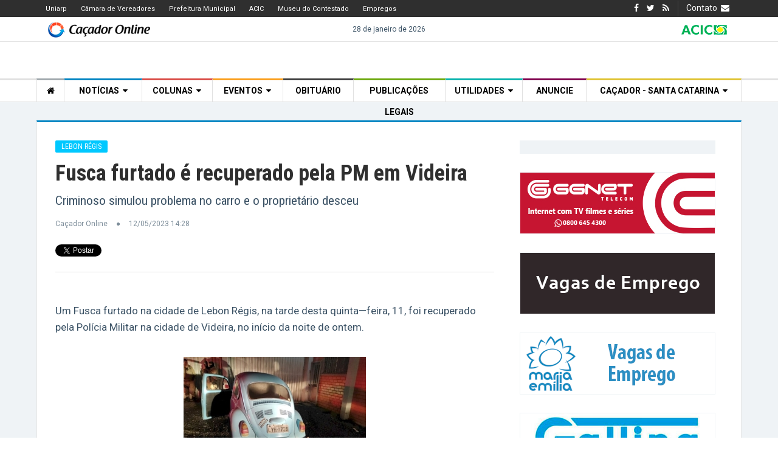

--- FILE ---
content_type: text/html; charset=utf-8
request_url: https://www.cacador.net/noticias/seguranca/2023/05/12/lebon-regis-fusca-furtado-e-recuperado-pela-pm-em-videira-58125
body_size: 14832
content:


<!DOCTYPE html>

<html class="no-js" lang="pt-br">
<head><meta charset="utf-8"><meta http-equiv="x-ua-compatible" content="ie=edge"><title>
	Lebon Régis: Fusca furtado é recuperado pela PM em Videira - Portal Caçador Online
</title><meta name="Description" content="Acompanhe as últimas notícias de Caçador e região em primeira mão. Fique bem informado de tudo que acontece em Caçador, Santa Catarina."><meta name="viewport" content="width=device-width, initial-scale=1"><meta name="verification" content="8c837c78fca24f9463da0e1ec60a1c36"><link rel="apple-touch-icon" sizes="180x180" href="/favicon/apple-touch-icon.png" /><link rel="icon" type="image/png" sizes="32x32" href="/favicon/favicon-32x32.png" /><link rel="icon" type="image/png" sizes="16x16" href="/favicon/favicon-16x16.png" /><link rel="manifest" href="/favicon/manifest.json" /><link rel="mask-icon" href="/favicon/safari-pinned-tab.svg" color="#5bbad5" /><meta name="theme-color" content="#ffffff">

    <!-- All css files are included here. -->
    <!-- Bootstrap fremwork main css -->
    <link rel="stylesheet" href="/portal/css/bootstrap.min.css" /><link rel="stylesheet" href="/portal/css/core.css?123" /><link async="" rel="stylesheet" href="/portal/css/font-awesome.min.css" /><link rel="stylesheet" href="/portal/css/shortcode/shortcodes.css?132" /><link rel="stylesheet" href="/portal/css/style.css" /><link rel="stylesheet" href="/portal/css/responsive.css" /><link rel="stylesheet" href="/portal/css/custom.css?124" /><link rel="stylesheet" type="text/css" href="/portal/Scripts/fancybox/dist/jquery.fancybox.min.css" />

    <script src="/portal/Scripts/modernizr-2.8.3.min.js"></script>
    <script src="/portal/Scripts/jquery-1.12.1.min.js"></script>


    <!-- Google tag (gtag.js) -->
    <script async src="https://www.googletagmanager.com/gtag/js?id=G-KEXBQE6B30"></script>
    <script>
        window.dataLayer = window.dataLayer || [];
        function gtag() { dataLayer.push(arguments); }
        gtag('js', new Date());

        gtag('config', 'G-KEXBQE6B30');
    </script>


    <script async='async' src='https://www.googletagservices.com/tag/js/gpt.js'></script>
    <script>
        var googletag = googletag || {};
        googletag.cmd = googletag.cmd || [];
    </script>

    <script>
        googletag.cmd.push(function () {

            var mapLeader = googletag.sizeMapping().
                addSize([0, 0], [320, 50]).
                addSize([320, 0], [320, 50]).
                addSize([480, 0], [468, 60]).
                addSize([768, 0], [728, 90]).
                build();

            var mapLeaderLitle = googletag.sizeMapping().
                addSize([0, 0], [320, 50]).
                addSize([320, 0], [320, 50]).
                addSize([480, 0], [320, 100]).
                build();

            //googletag.defineSlot('/8963885/NovoSuper1', [[468, 60], [728, 90], [320, 50]], 'div-gpt-ad-1495199384382-1').defineSizeMapping(mapLeader).addService(googletag.pubads());
            googletag.defineSlot('/8963885/NovoSuper1', [[320, 50], [728, 90], [468, 60]], 'div-gpt-ad-1503867263516-0').defineSizeMapping(mapLeader).addService(googletag.pubads());
            googletag.defineSlot('/8963885/Novo-Retangulo-Medio-Lateral-2', [300, 250], 'div-gpt-ad-1604957889954-0').addService(googletag.pubads());
            googletag.defineSlot('/8963885/NovoSuperCentral', [[728, 90], [320, 50], [468, 60]], 'div-gpt-ad-1668733928722-0').defineSizeMapping(mapLeader).addService(googletag.pubads());
            googletag.defineSlot('/8963885/NovoSuperRodape', [[320, 50], [728, 90], [468, 60]], 'div-gpt-ad-1503867263516-1').defineSizeMapping(mapLeader).addService(googletag.pubads());
            googletag.defineSlot('/8963885/Novo-Super-Central', [[468, 60], [728, 90], [320, 50]], 'div-gpt-ad-1504123673948-0').defineSizeMapping(mapLeader).addService(googletag.pubads());

            googletag.defineSlot('/8963885/Novo-Retangulo-Medio-Classificados', [300, 250], 'div-gpt-ad-1503918235028-0').addService(googletag.pubads());
            googletag.defineSlot('/8963885/Novo-Retangulo-Medio-Colunas', [300, 250], 'div-gpt-ad-1503918235028-1').addService(googletag.pubads());
            googletag.defineSlot('/8963885/Novo-Retangulo-Medio-1', [300, 250], 'div-gpt-ad-1503918235028-2').addService(googletag.pubads());
            googletag.defineSlot('/8963885/Novo-Retangulo-Medio-Lateral', [300, 250], 'div-gpt-ad-1503918235028-3').addService(googletag.pubads());
            googletag.defineSlot('/8963885/Novo-Meia-Pagina', [300, 600], 'div-gpt-ad-1503919180315-0').addService(googletag.pubads());
            googletag.defineSlot('/8963885/NovoDuploLeft', [[320, 50], [320, 100]], 'div-gpt-ad-1504968439623-0').defineSizeMapping(mapLeaderLitle).addService(googletag.pubads());
            googletag.defineSlot('/8963885/NovoDuploRight', [[320, 50], [320, 100]], 'div-gpt-ad-1504968439623-1').defineSizeMapping(mapLeaderLitle).addService(googletag.pubads());
            
            googletag.pubads().enableSingleRequest();
            googletag.pubads().collapseEmptyDivs();
            googletag.enableServices();
        });
    </script>

    <!-- Bloco Page-Level -->
    <script data-ad-client="ca-pub-4664111611789190" async src="https://pagead2.googlesyndication.com/pagead/js/adsbygoogle.js"></script>
    <script>
        (adsbygoogle = window.adsbygoogle || []).push({
            google_ad_client: "ca-pub-4664111611789190",
            enable_page_level_ads: true
        });
    </script>

    <script src="https://cdn.onesignal.com/sdks/OneSignalSDK.js" async=""></script>
    <script>
        var OneSignal = window.OneSignal || [];
        OneSignal.push(function () {
            OneSignal.init({
                appId: "9a0de526-ed6a-4c1e-8c1c-46929623d59d",
            });
        });
    </script>

    


    

    <meta property="og:title" content="Lebon Régis: Fusca furtado é recuperado pela PM em Videira"/>
    <meta property="og:image" content="https://www.cacador.net/fotos/noticias_capa_3/capa1_0228581252023.jpg"/>
    <meta property="og:site_name" content="Portal Caçador Online - https://www.cacador.net/"/>
    <meta property="og:description" content="Criminoso simulou problema no carro e o proprietário desceu"/>
    <meta property="og:url" content="https://www.cacador.net/noticias/seguranca/2023/05/12/lebon-regis-fusca-furtado-e-recuperado-pela-pm-em-videira-58125"/>

</head>
<body>
<!--[if lt IE 8]>
        <p class="browserupgrade">You are using an <strong>outdated</strong> browser. Please <a href="http://browsehappy.com/">upgrade your browser</a> to improve your experience.</p>
    <![endif]-->

    

    
    <!-- THEME PRELOADER AREA END -->

    
    

<!-- mobile-menu-area start -->
    <div class="mobile-menu-area hidden-md hidden-lg">
        <div class="fluid-container">
            <div class="mobile-menu">
                <div class="search-wrap mobile-search">

                    <div class="mobile-search-btn"><i class="fa fa-search"></i></div>
                    <div class="mobile-search-form">
                        <form action="#">
                            <input type="text" required id="text-search1" placeholder="Pesquise em todo o site">
                            <a onclick="SearchPage(1)"><i class='fa fa-search'></i></a>
                        </form>
                    </div>
                    <div class="menu-mobile-atalhos">
                        <div class="header-top-right text-right">
                            <div class="search-wrap zmaga-calendar topbar-sblock hidden-xs hidden-sm">
                                <span class="calendar search-btn">Pesquisar&nbsp;&nbsp;<i class="fa fa-search" aria-hidden="true"></i></span>
                                <div class="search-form">
                                    <form action="#">
                                        <input type="search" placeholder="Pesquise em todo o site">
                                        <button type="submit"><i class='fa fa-search'></i></button>
                                    </form>
                                </div>
                            </div>
                            <div class="header-social-bookmark topbar-sblock">
                                <ul>
                                    <li><a target="_blank" href="http://www.facebook.com/cacador.net"><i class="fa fa-facebook"></i></a></li>
                                    <li><a target="_blank" href="http://twitter.com/cacadoronline"><i class="fa fa-twitter"></i></a></li>
                                    <li><a target="_blank" href="https://www.cacador.net/rss.aspx"><i class="fa fa-rss"></i></a></li>
                                </ul>
                            </div>
                            <div class="zmaga-calendar topbar-sblock">
                                <span class="calendar"><a  href="/contato">Contato&nbsp;&nbsp;<i class="fa fa-envelope" aria-hidden="true"></i></a></span>
                            </div>
                            <!--<div class="user-accoint topbar-sblock">
                                <span class="login-btn">Conectar</span>
                                <div class="login-form-wrap bg-white">
                                    <form class="zm-signin-form text-left">
                                        <input type="text" class="zm-form-control username" placeholder="Username or Email">
                                        <input type="password" class="zm-form-control password" placeholder="Password">
                                        <input type="checkbox" value=" Remember Me" class="remember"> &nbsp;Remember Me<br>
                                        <div class="zm-submit-box clearfix  mt-20">
                                            <input type="submit" value="Login">
                                            <a href="registration.html">Register</a>
                                        </div>
                                        <a href="#" class="zm-forget">Forget username/password?</a>
                                        <div class="zm-login-social-box">
                                            <a href="#" class="social-btn bg-facebook block"><span class="btn_text"><i class="fa fa-facebook"></i>Login with Facebook</span></a>
                                            <a href="#" class="social-btn bg-twitter block"><span class="btn_text"><i class="fa fa-twitter"></i>Login with Twitter</span></a>
                                        </div>
                                    </form>
                                </div>
                            </div>-->
                        </div>
                    </div>

                    
                </div>
                <nav id="mobile_dropdown">
                    <ul>
                        <li>
                            <a href="/" style="color:#d6d8da;">Página Inicial</a>
                        </li>
                        <li>
                            <a href="/noticias" style="color:#49b2e2;">Notícias</a>
                            <ul>
                                <li><a href="/noticias/geral">Geral</a></li>
                                <li><a href="/noticias/economia">Economia</a></li>
                                <li><a href="/noticias/politica">Política</a></li>
                                <li><a href="/noticias/esporte">Esporte</a></li>
                                <li><a href="/noticias/seguranca">Segurança</a></li>
                                <li><a href="/noticias/especiais">Especiais</a></li>
                                <li><a href="/noticias/variedades">Variedades</a></li>
                                <li><a href="/noticias/tv-camara">TV Câmara</a></li>
                            </ul>
                        </li>
                        <li>
                            <a href="/BlogsMostrar.aspx?cdUsuario=-2" style="color:#fb726c;">Colunas</a>
                            <ul>
                                <li><a href="/BlogsMostrar.aspx?cdUsuario=46">Toni Corrêa</a></li>
                                <li><a href="/BlogsMostrar.aspx?cdUsuario=15">Crônicas</a></li>
                                <li><a href="/BlogsMostrar.aspx?cdUsuario=41">Termômetro do Varejo</a></li>
                                <li><a href="/foto-do-dia">Foto do Dia</a></li>
                                <li><a href="/charges">Charges</a></li>
                            </ul>
                        </li>
                        <li>
                            <a href="/agenda-de-eventos" style="color:#faa020;">Eventos</a>
                            <ul>
                                <li><a href="/agenda-de-eventos">Agenda</a></li>
                                <li><a href="/fotos-eventos">Fotos</a></li>
                                
                            </ul>
                        </li>
                        <li>
                            <a href="/noticias/publicacoes-legais" style="color:#6faa12;">Publicações Legais</a>
                        </li>
                        <li>
                            <a href="/empregos" style="color:#3ad8d2;">Empregos</a>
                        </li>
                        <li>
                            <a href="/obituario">Obituário</a>
                        </li>
                        <li>
                            <a href="/farmacias-plantao" style="color:#caff00;">Farmácias (Plantão)</a>
                        </li>
                        <li>
                            <a href="/previsao-do-tempo" style="color:#0cb4ae;">Utilidades</a>
                            <ul>
                                <li><a href="/telefones-uteis-de-cacador">Telefone Úteis</a></li>
                                <li><a href="https://www.cacador.net/agendafacil/">Agenda Fácil Online</a></li>
                                <li><a href="/previsao-do-tempo">Tempo na Região</a></li>
                            </ul>
                        </li>
                        <li>
                            <a href="/anuncie-conosco" style="color:yellow">Anuncie</a>
                        </li>
                        <li>
                            <a href="/historia-de-cacador" style="color:#e0c436;">Caçador - SC</a>
                            <ul>
                                <li><a href="/dados-gerais-de-cacador">Dados Gerais</a></li>
                                <li><a href="/historia-de-cacador">História de Caçador</a></li>
                                <li><a href="/historia-dos-bairros-de-cacador">Bairros</a></li>
                                <li><a href="/localizacao-de-cacador">Localização</a></li>
                                <li><a href="/turismo-eventos-de-cacador">Turismo e Eventos</a></li>
                            </ul>
                        </li>
                    </ul>
                </nav>
            </div>
        </div>
    </div>
    <!-- mobile-menu-area end -->
    

    <!-- Body main wrapper start -->
    <div class="wrapper">

        <!-- Start of header area -->
        <header class="header-area header-wrapper bg-white clearfix">

            
<div class="header-top-bar bg-dark ptb-5 hidden-xs hidden-sm">
    <div class="container">
        <div class="row">

            <div class="col-xs-12 col-sm-12 col-md-8 col-lg-8">
                <div class="header-top-left">
                    <nav class="header-top-menu zm-secondary-menu">
                        <ul>
                            <li><a target="_blank" href="http://www.uniarp.edu.br/">Uniarp</a></li>
                            <li><a target="_blank" href="http://www.camaracacador.sc.gov.br/">Câmara de Vereadores</a></li>
                            <li><a target="_blank" href="http://www.cacador.sc.gov.br/">Prefeitura Municipal</a></li>
                            <li><a target="_blank" href="http://portalacic.com.br/">ACIC</a></li>
                            <li><a target="_blank" href="http://www.museudocontestado.com.br/">Museu do Contestado</a></li>
                            <li><a href="/empregos">Empregos</a></li>
                        </ul>
                    </nav>
                </div>
            </div>

            <div class="col-xs-12 col-sm-12 col-md-4 col-lg-4">
                <div class="header-top-right text-right">
                    <div class="header-social-bookmark topbar-sblock">
                        <ul>
                            <li><a target="_blank" href="http://www.facebook.com/cacador.net"><i class="fa fa-facebook"></i></a></li>
                            <li><a target="_blank" href="http://twitter.com/cacadoronline"><i class="fa fa-twitter"></i></a></li>
                            <li><a target="_blank" href="https://www.cacador.net/rss.aspx"><i class="fa fa-rss"></i></a></li>
                        </ul>
                    </div>
                    <div class="zmaga-calendar topbar-sblock">
                        <span class="calendar"><a  href="/contato">Contato&nbsp;&nbsp;<i class="fa fa-envelope" aria-hidden="true"></i></a></span>
                    </div>

                </div>
            </div>

        </div>
    </div>
</div>



    <div class="container">
        <div class="row">
            <div class="col-xs-12 col-sm-4 col-md-4 text-center-xs xs-pt-10">
                
                
                    <span class="span-top-weather"><a href="/"><img src="/portal/images/logo-int.png" alt="Portal de notícias Caçador Online" title="Portal de notícias Caçador Online" /></a></span>
                
                
            </div>
            <div class="col-md-4 text-center xs-pt-20 hidden-xs hidden-sm">
                <div style="line-height:40px;font-size:12px;">28 de janeiro de 2026</div>
            </div>
            <div class="col-xs-12 col-sm-8 col-md-4 text-center-xs text-right xs-pt-10">

                

<span class="span-top-weather">
    <img src="/portal/images/acic.png" />
</span>


                

            </div>
        </div>
    </div>

    

        <hr class="hr-line hidden-xs" />

	    <!-- Start Advertisement -->
        

                

                <div class="text-center pt-30 pb-10 xs-pt-20">
		            

    <div id='div-gpt-ad-1503867263516-0'>
        <script>
        googletag.cmd.push(function() { googletag.display('div-gpt-ad-1503867263516-0'); });
        </script>
    </div>
                </div>

            


        <!-- End Advertisement -->
    



            
            

<!-- menu-area start -->
<div class="header-bottom-area bg-theme hidden-sm hidden-xs pt-20" style="border-bottom:1px solid #e1e1e1;">
    <div class="line-menu-top"></div>
    <div class="container">
        <div class="row">
                <div class="menu-wrapper clearfix">
                    <div class="row">
                        <div class="col-md-12">
                            <div class="mainmenu-area">
                                <nav class="primary-menu uppercase">
                                    <ul class="clearfix">
                                        <li class="drop drop-color-0"><a href="/"><i class="fa fa-home"></i></a></li>
                                        <li class="drop drop-color-1">
                                            <a href="/noticias">Notícias&nbsp;&nbsp;<i class="fa fa-caret-down" aria-hidden="true"></i></a>
                                            <ul class="dropdown">
                                                <li><a href="/noticias/geral">Geral</a></li>
                                                <li><a href="/noticias/economia">Economia</a></li>
                                                <li><a href="/noticias/politica">Política</a></li>
                                                <li><a href="/noticias/esporte">Esporte</a></li>
                                                <li><a href="/noticias/seguranca">Segurança</a></li>
                                                <li><a href="/noticias/especiais">Especiais</a></li>
                                                <li><a href="/noticias/variedades">Variedades</a></li>
                                                <li><a href="/noticias/tv-camara">TV Câmara</a></li>
                                            </ul>
                                        </li>
                                        <li class="drop drop-color-2">
                                            <a href="/BlogsMostrar.aspx?cdUsuario=-2">Colunas&nbsp;&nbsp;<i class="fa fa-caret-down" aria-hidden="true"></i></a>
                                            <ul class="dropdown">
                                                <li><a href="/BlogsMostrar.aspx?cdUsuario=46">Toni Corrêa</a></li>
                                                <li><a href="/BlogsMostrar.aspx?cdUsuario=15">Crônicas</a></li>
                                                <li><a href="/BlogsMostrar.aspx?cdUsuario=41">Termômetro do Varejo</a></li>
                                                <li><a href="/foto-do-dia">Foto do Dia</a></li>
                                                <li><a href="/charges">Charges</a></li>
                                            </ul>
                                        </li>
                                        <li class="drop drop-color-3">
                                            <a href="/agenda-de-eventos">Eventos&nbsp;&nbsp;<i class="fa fa-caret-down" aria-hidden="true"></i></a>
                                            <ul class="dropdown arrow-left">
                                                <li><a href="/agenda-de-eventos">Agenda</a></li>
                                                <li><a href="/fotos-eventos">Fotos</a></li>
                                            </ul>
                                        </li>
                                        <li class="drop-color-4"><a href="/obituario">Obituário</a></li>
                                        <li class="drop-color-5"><a href="/noticias/publicacoes-legais">Publicações Legais</a></li>
                                        <li class="drop drop-color-6">
                                            <a href="/previsao-do-tempo">Utilidades&nbsp;&nbsp;<i class="fa fa-caret-down" aria-hidden="true"></i></a>
                                            <ul class="dropdown arrow-left">
                                                <li><a href="/telefones-uteis-de-cacador">Telefone Úteis</a></li>
                                                <li><a href="http://www.cacador.net/agendafacil/">Agenda Fácil Online</a></li>
                                                <li><a href="/previsao-do-tempo">Tempo na Região</a></li>
                                                <li><a href="/farmacias-plantao">Farmácias (Plantão)</a></li>
                                                <li><a href="/empregos">Empregos</a></li>
                                            </ul>
                                        </li>
                                        <li class="drop drop-color-7"><a href="/anuncie-conosco">Anuncie</a></li>
                                        <li class="drop drop-color-8">
                                            <a href="/historia-de-cacador">Caçador - Santa Catarina&nbsp;&nbsp;<i class="fa fa-caret-down" aria-hidden="true"></i></a>
                                            <ul class="dropdown arrow-left">
                                                <li><a href="/dados-gerais-de-cacador">Dados Gerais</a></li>
                                                <li><a href="/historia-de-cacador">História de Caçador</a></li>
                                                <li><a href="/historia-dos-bairros-de-cacador">Bairros</a></li>
                                                <li><a href="/localizacao-de-cacador">Localização</a></li>
                                                <li><a href="/turismo-eventos-de-cacador">Turismo e Eventos</a></li>
                                            </ul>
                                        </li>

                                    </ul>
                                </nav>
                            </div>
                        </div>
                        <!--<div class="col-md-1">
                            <div class="search-wrap pull-right">
                                <div class="search-btn"><i class="fa fa-search"></i></div>
                                <div class="search-form">
                                    <form action="#">
                                        <input type="search" placeholder="Search">
                                        <button type="submit"><i class='fa fa-search'></i></button>
                                    </form>
                                </div>
                            </div>
                        </div>-->
                    </div>
                </div>
        </div>
    </div>
</div>
<!-- menu-area end -->



            

        </header>
        <!-- End of header area -->

        <!-- urgent area start-->
        
        <!-- urgent area end-->

        <!-- Start page content -->
        <div id="page-content" class="page-wrapper pt-30">

            
    

    <div class="zm-section">
    
        
        <div class="container bg-white border-capa border-top-noticias">
        

            <div class="col-xs-12 col-sm-12 col-md-8 col-lg-8 pt-30 xs-pt-0">

                

                    <div class="row">

                        <!-- Start single post image formate-->
                        <div class="col-md-12">
                            <article class="zm-post-lay-single" itemscope itemtype="http://schema.org/NewsArticle">
                                <link itemprop="mainEntityOfPage" href="https://www.cacador.net/noticias/seguranca/2023/05/12/lebon-regis-fusca-furtado-e-recuperado-pela-pm-em-videira-58125" />
                                <meta itemprop="name" content="Fusca furtado é recuperado pela PM em Videira">
                                <meta itemprop="alternateName" content="Criminoso simulou problema no carro e o proprietário desceu">
                                <time itemprop="dateModified" datetime="12/05/2023 14:28:58 +00:00">
                                <meta itemprop="isAccessibleForFree" content="true">
                                <span itemprop="publisher" itemscope itemtype="https://schema.org/Organization" style="display:none;">
                                    <meta itemprop="name" content="Portal Caçador Online">
                                    <meta itemprop="url" content="https://www.cacador.net">
                                    <span itemprop="logo" itemscope itemtype="https://schema.org/ImageObject">
                                        <meta itemprop="url" content="https://www.cacador.net/facebook_logo.jpg">
                                        <meta itemprop="width" content="150">
                                        <meta itemprop="height" content="119">
                                    </span>
                                </span>
                                <span itemprop="image" itemscope itemtype="http://schema.org/ImageObject" style="display:none;">
                                    <meta itemprop="url" content="https://www.cacador.net/fotos/noticias_capa_3/capa1_0228581252023.jpg">
                                </span>
                                <div class="zm-post-dis">
                                    <div class="zm-category"><span class="bg-cat-1 cat-btn">Lebon Régis</span></div>
                                    <h1 class="zm-post-title h2 size15" itemprop="headline">Fusca furtado é recuperado pela PM em Videira</h1>
                                    <div class="zm-sub-title" itemprop="alternativeHeadline">Criminoso simulou problema no carro e o proprietário desceu</div>
                                    <div class="zm-post-meta">
                                        <ul>
                                            <li class="s-meta"><span class="zm-author" itemprop="author" itemscope itemtype="https://schema.org/Person"><span itemprop="name" >Caçador Online</span></span></li>
                                            <li class="s-meta"><span class="zm-date"><time itemprop="datePublished" datetime="12/05/2023 14:28:58 +00:00">12/05/2023 14:28</time></span></li>
                                        </ul>
                                    </div>

                                    <div class="row pt-20">
                                        <div class="col-md-12">

                                            <div style="float:left;margin-right:17px;line-height:20px;">

                                                <!-- Place this tag where you want the +1 button to render. -->
                                                <div class="g-plusone" data-size="medium" data-href="https://www.cacador.net/noticias/seguranca/2023/05/12/lebon-regis-fusca-furtado-e-recuperado-pela-pm-em-videira-58125"></div>

                                                <!-- Place this tag after the last +1 button tag. -->
                                                <script type="text/javascript">
                                                    window.___gcfg = { lang: 'pt-BR' };

                                                    (function () {
                                                        var po = document.createElement('script'); po.type = 'text/javascript'; po.async = true;
                                                        po.src = 'https://apis.google.com/js/plusone.js';
                                                        var s = document.getElementsByTagName('script')[0]; s.parentNode.insertBefore(po, s);
                                                    })();
                                                </script>

                                            </div>
                                            <div style="float:left;margin-right:18px;line-height:20px;">

                                                <a href="https://twitter.com/share" class="twitter-share-button" data-url="https://www.cacador.net/noticias/seguranca/2023/05/12/lebon-regis-fusca-furtado-e-recuperado-pela-pm-em-videira-58125" data-text="Fusca furtado é recuperado pela PM em Videira" data-via="cacadoronline" data-lang="pt" data-related="cacadoronline">Tweetar</a>
                                                <script>    !function (d, s, id) { var js, fjs = d.getElementsByTagName(s)[0], p = /^http:/.test(d.location) ? 'http' : 'https'; if (!d.getElementById(id)) { js = d.createElement(s); js.id = id; js.src = p + '://platform.twitter.com/widgets.js'; fjs.parentNode.insertBefore(js, fjs); } } (document, 'script', 'twitter-wjs');</script>

                                            </div>
                                            <div style="float:left;line-height:20px;">

                                                <div id="fb-root"></div>
                                                <script>    (function (d, s, id) {
                                                        var js, fjs = d.getElementsByTagName(s)[0];
                                                        if (d.getElementById(id)) return;
                                                        js = d.createElement(s); js.id = id;
                                                        js.src = "//connect.facebook.net/pt_BR/all.js#xfbml=1&appId=192725290785833";
                                                        fjs.parentNode.insertBefore(js, fjs);
                                                    } (document, 'script', 'facebook-jssdk'));</script>
                                                 <div class="fb-like" data-href="https://www.cacador.net/noticias/seguranca/2023/05/12/lebon-regis-fusca-furtado-e-recuperado-pela-pm-em-videira-58125" data-width="150" data-layout="button_count" data-action="recommend" data-show-faces="false" data-send="false"></div>

                                            </div>


                                        </div>
                                    </div>

                                    <div class="row">
                                        <div class="col-md-12">
                                            <hr class="hr-line pt-20" />
                                        </div>
                                    </div>

                                    <div class="zm-post-content pt-30">
                                        <div id="div-noticia-txt">
                                            <span id="spanTexto" itemprop="articleBody">
                                                <p>



</p>


<p class="MsoNormalM">Um Fusca furtado na cidade de Lebon Régis, na tarde desta
quinta—feira, 11, foi recuperado pela Polícia Militar na cidade de Videira, no
início da noite de ontem. </p>


<p class="MsoNormalM" style="text-align: center;"><a data-fancybox="images" href="https://www.cacador.net/fotos/noticias25/12052023142858652_g.jpg"><img style="margin:15px 0 15px 0;" src="https://www.cacador.net/fotos/noticias25/12052023142858652.jpg" /></a><br /></p>





<p class="MsoNormalM">Conforme informações o ladrão teria dito ao proprietário que
iria comprar o Fusca e pediu para experimentar. Na rodovia em direção à
Fraiburgo, ele parou o veículo dizendo que havia estragado, quando o
proprietário desceu do carro ele ligou o Fusca e fugiu. O dono do veículo
voltou à cidade e acionou a Polícia Militar (PM) de Lebon Régis, que conseguiu
imagens do ladrão momentos antes em uma agropecuária da cidade e de imediato
foi reconhecido pela polícia. </p>





<p class="MsoNormalM">As imagens foram repassadas a PM de&nbsp;Videira, que
localizou o Fusca e prendeu o autor do furto, que estava com mandado de prisão
em aberto. </p>





<p class="MsoNormalM">Ainda conforme a PM, o homem já havia tentado furtar dois
veículos no final do ano pasado em Lebon Régis.</p>





<p class="MsoNormalM">Com informações: Lebon Régis Online</p>
                                            </span>
                                        </div>
                                    </div>

      
                                
                                </div>
                            </article>
                        </div>
                        <!-- End single post image formate -->

                    </div>

                    <hr class="hr-line pt-30" />

                    <div class="row">
                        <div class="col-xs-12 col-sm-12 col-md-12 col-lg-12">
                            <!-- Start Advertisement -->
                            <div class="row">
                                    
                                
    
    <!-- Start Advertisement -->                            
    <div class="col-xs-12 col-sm-6 col-md-6 pt-40 text-center">

        <!-- /8963885/NovoDuploLeft -->
        <div id='div-gpt-ad-1504968439623-0' style='height:100px; width:320px;margin: 0 auto 0 auto;'>
        <script>
            googletag.cmd.push(function() { googletag.display('div-gpt-ad-1504968439623-0'); });
        </script>
        </div>

    </div>
    <div class="col-xs-12 col-sm-6 col-md-6 pt-40 xs-pt-0 text-center">

        <!-- /8963885/NovoDuploRight -->
        <div id='div-gpt-ad-1504968439623-1' style='margin: 0 auto 0 auto;border:1px solid #eff3f6 !important;width:322px;'>
			<script>
				googletag.cmd.push(function() { googletag.display('div-gpt-ad-1504968439623-1'); });
			</script>			
        </div>

    </div>
    <!-- End Advertisement -->

                            </div>
                            <!-- End Advertisement -->
                        </div>
                    </div>

                    <hr class="hr-line pt-40" />

                    <div class="row">
                        <!-- Start Comment box  -->
                        <div class="col-xs-12 col-sm-12 col-md-12 col-lg-12">
                            <div class="review-area mt-50">
                            

                                

                                


                                


                            </div>
                        </div>
                        <!-- End Comment box  -->
                    
                    
                        <!-- End comment form -->
                    </div>

                    <div style="margin: 0 0;">

                        <script async src="https://pagead2.googlesyndication.com/pagead/js/adsbygoogle.js?client=ca-pub-4664111611789190"
                             crossorigin="anonymous"></script>
                        <ins class="adsbygoogle"
                             style="display:block"
                             data-matched-content-rows-num="3"
                             data-matched-content-columns-num="3"
                             data-matched-content-ui-type="image_stacked"
                             data-ad-format="autorelaxed"
                             data-ad-client="ca-pub-4664111611789190"
                             data-ad-slot="4997296991"></ins>
                        <script>
                            (adsbygoogle = window.adsbygoogle || []).push({});
                        </script>

                    </div>

                
                    


            <hr class="hr-line pt-50 hidden-xs hidden-sm" />

                <div class="row pt-30">

                    <!--Start Similar post -->
                    <div class="col-xs-12 col-sm-12 col-md-12 col-lg-12">
                        <aside class="zm-post-lay-a2-area">
                            
                            <div class="col-md-12">

                                <div class="post-title xs-pt-30">
                                    <h2 class="h6 inline-block h2-title-new-division">
                                        <a href="/noticias">
                                            Mais Notícias
                                        </a>
                                    </h2>
                                </div>

                                <div class="zm-posts">

                                    


                                        <div class="row ptb-30" style="border-bottom:1px solid #e6e6e6;">
                                            <div class="col-sm-3 col-md-3 xs-pt-20"><div class="zm-category hidden-md hidden-lg"><span class="bg-cat-news cat-btn">Caçador</span></div><div class="zm-post-thumb xs-pt-10"><a href="/noticias/geral/2026/01/27/cacador-prefeitura-abre-credenciamento-para-empresas-participarem-da-expocacador-2026-64893"><img src="/fotos/noticias_capa_3/capa3_0839412712026.jpeg                                                                                                                                                                                                                                                                                                                                                                                                                                                                                                  "></a></div></div>
                                            <div class="col-sm-9 col-md-9 xs-pt-10">
                                                <div class="zm-post-dis">
                                                    <div class="zm-category hidden-xs hidden-sm"><span class="bg-cat-news cat-btn">Caçador</span></div>
                                                    <h2 class="zm-post-title mais-lidas-size">
                                                        <a href="/noticias/geral/2026/01/27/cacador-prefeitura-abre-credenciamento-para-empresas-participarem-da-expocacador-2026-64893">
                                                            Prefeitura abre credenciamento para empresas participarem da ExpoCaçador 2026
                                                        </a>
                                                    </h2>
                                                    <div class="xs-pt-10"><span class="zm-chamada">Evento acontecerá entre 20 e 23 de março, com grande programação</span></div>
                                                    <div class="zm-post-meta xs-pt-10">
                                                        <ul>
                                                            <li class="s-meta"><span class="zm-date" style="font-size:14px;font-family: 'Roboto Condensed', sans-serif;">27 janeiro 2026 - 20:39</span></li>
                                                        </ul>
                                                    </div>
                                                </div>
                                            </div>
                                        </div>

                                    


                                        <div class="row ptb-30" style="border-bottom:1px solid #e6e6e6;">
                                            <div class="col-sm-3 col-md-3 xs-pt-20"><div class="zm-category hidden-md hidden-lg"><span class="bg-cat-news cat-btn">CÂMARA</span></div><div class="zm-post-thumb xs-pt-10"><a href="/noticias/politica/2026/01/27/camara-mesa-diretora-define-planejamento-antes-do-inicio-do-processo-legislativo-64892"><img src="/fotos/noticias_capa_3/capa3_0559162712026.jpeg                                                                                                                                                                                                                                                                                                                                                                                                                                                                                                  "></a></div></div>
                                            <div class="col-sm-9 col-md-9 xs-pt-10">
                                                <div class="zm-post-dis">
                                                    <div class="zm-category hidden-xs hidden-sm"><span class="bg-cat-news cat-btn">CÂMARA</span></div>
                                                    <h2 class="zm-post-title mais-lidas-size">
                                                        <a href="/noticias/politica/2026/01/27/camara-mesa-diretora-define-planejamento-antes-do-inicio-do-processo-legislativo-64892">
                                                            Mesa diretora define planejamento antes do início do Processo Legislativo
                                                        </a>
                                                    </h2>
                                                    <div class="xs-pt-10"><span class="zm-chamada">A sessão inaugural do ano legislativo acontecerá na segunda-feira, 2, as 18h15</span></div>
                                                    <div class="zm-post-meta xs-pt-10">
                                                        <ul>
                                                            <li class="s-meta"><span class="zm-date" style="font-size:14px;font-family: 'Roboto Condensed', sans-serif;">27 janeiro 2026 - 17:59</span></li>
                                                        </ul>
                                                    </div>
                                                </div>
                                            </div>
                                        </div>

                                    


                                        <div class="row ptb-30" style="border-bottom:1px solid #e6e6e6;">
                                            <div class="col-sm-3 col-md-3 xs-pt-20"><div class="zm-category hidden-md hidden-lg"><span class="bg-cat-news cat-btn">Liminar</span></div><div class="zm-post-thumb xs-pt-10"><a href="/noticias/geral/2026/01/27/liminar-desembargadora-suspende-lei-de-sc-que-proibe-cotas-no-ensino-superior-64891"><img src="/fotos/noticias_capa_3/capa3_0410132712026.jpg                                                                                                                                                                                                                                                                                                                                                                                                                                                                                                   "></a></div></div>
                                            <div class="col-sm-9 col-md-9 xs-pt-10">
                                                <div class="zm-post-dis">
                                                    <div class="zm-category hidden-xs hidden-sm"><span class="bg-cat-news cat-btn">Liminar</span></div>
                                                    <h2 class="zm-post-title mais-lidas-size">
                                                        <a href="/noticias/geral/2026/01/27/liminar-desembargadora-suspende-lei-de-sc-que-proibe-cotas-no-ensino-superior-64891">
                                                            Desembargadora suspende lei de SC que proíbe cotas no ensino superior
                                                        </a>
                                                    </h2>
                                                    <div class="xs-pt-10"><span class="zm-chamada">Medida foi concedida pela desembargadora Maria do Rocio Luz Santa Ritta nesta terça-feira </span></div>
                                                    <div class="zm-post-meta xs-pt-10">
                                                        <ul>
                                                            <li class="s-meta"><span class="zm-date" style="font-size:14px;font-family: 'Roboto Condensed', sans-serif;">27 janeiro 2026 - 16:10</span></li>
                                                        </ul>
                                                    </div>
                                                </div>
                                            </div>
                                        </div>

                                    


                                        <div class="row ptb-30" style="border-bottom:1px solid #e6e6e6;">
                                            <div class="col-sm-3 col-md-3 xs-pt-20"><div class="zm-category hidden-md hidden-lg"><span class="bg-cat-news cat-btn">Câmara</span></div><div class="zm-post-thumb xs-pt-10"><a href="/noticias/geral/2026/01/27/camara-vereadores-aprovam-repasse-para-o-hospital-maice-64890"><img src="/fotos/noticias_capa_3/capa3_0154112712026.jpeg                                                                                                                                                                                                                                                                                                                                                                                                                                                                                                  "></a></div></div>
                                            <div class="col-sm-9 col-md-9 xs-pt-10">
                                                <div class="zm-post-dis">
                                                    <div class="zm-category hidden-xs hidden-sm"><span class="bg-cat-news cat-btn">Câmara</span></div>
                                                    <h2 class="zm-post-title mais-lidas-size">
                                                        <a href="/noticias/geral/2026/01/27/camara-vereadores-aprovam-repasse-para-o-hospital-maice-64890">
                                                            Vereadores aprovam repasse para o Hospital Maice
                                                        </a>
                                                    </h2>
                                                    <div class="xs-pt-10"><span class="zm-chamada">Recurso foi destinado pela emenda parlamentar da deputada Ana Paula Lima</span></div>
                                                    <div class="zm-post-meta xs-pt-10">
                                                        <ul>
                                                            <li class="s-meta"><span class="zm-date" style="font-size:14px;font-family: 'Roboto Condensed', sans-serif;">27 janeiro 2026 - 13:54</span></li>
                                                        </ul>
                                                    </div>
                                                </div>
                                            </div>
                                        </div>

                                    


                                        <div class="row ptb-30" style="border-bottom:1px solid #e6e6e6;">
                                            <div class="col-sm-3 col-md-3 xs-pt-20"><div class="zm-category hidden-md hidden-lg"><span class="bg-cat-news cat-btn">Bom ou ruim?</span></div><div class="zm-post-thumb xs-pt-10"><a href="/noticias/geral/2026/01/27/bom-ou-ruim-sc-estuda-dar-fim-na-baliza-em-exame-pratico-para-tirar-a-cnh-64889"><img src="/fotos/noticias_capa_3/capa3_1109272712026.jpg                                                                                                                                                                                                                                                                                                                                                                                                                                                                                                   "></a></div></div>
                                            <div class="col-sm-9 col-md-9 xs-pt-10">
                                                <div class="zm-post-dis">
                                                    <div class="zm-category hidden-xs hidden-sm"><span class="bg-cat-news cat-btn">Bom ou ruim?</span></div>
                                                    <h2 class="zm-post-title mais-lidas-size">
                                                        <a href="/noticias/geral/2026/01/27/bom-ou-ruim-sc-estuda-dar-fim-na-baliza-em-exame-pratico-para-tirar-a-cnh-64889">
                                                            SC estuda dar fim na baliza em exame prático para tirar a CNH
                                                        </a>
                                                    </h2>
                                                    <div class="xs-pt-10"><span class="zm-chamada">Etapa é considerada um dos principais fatores de reprovação dos motoristas na prova prática</span></div>
                                                    <div class="zm-post-meta xs-pt-10">
                                                        <ul>
                                                            <li class="s-meta"><span class="zm-date" style="font-size:14px;font-family: 'Roboto Condensed', sans-serif;">27 janeiro 2026 - 11:09</span></li>
                                                        </ul>
                                                    </div>
                                                </div>
                                            </div>
                                        </div>

                                    


                                        <div class="row ptb-30" style="border-bottom:1px solid #e6e6e6;">
                                            <div class="col-sm-3 col-md-3 xs-pt-20"><div class="zm-category hidden-md hidden-lg"><span class="bg-cat-news cat-btn">Combustíveis</span></div><div class="zm-post-thumb xs-pt-10"><a href="/noticias/economia/2026/01/27/combustiveis-cacador-tem-a-3-gasolina-mais-cara-de-sc-64888"><img src="/fotos/noticias_capa_3/capa3_0852152712026.jpg                                                                                                                                                                                                                                                                                                                                                                                                                                                                                                   "></a></div></div>
                                            <div class="col-sm-9 col-md-9 xs-pt-10">
                                                <div class="zm-post-dis">
                                                    <div class="zm-category hidden-xs hidden-sm"><span class="bg-cat-news cat-btn">Combustíveis</span></div>
                                                    <h2 class="zm-post-title mais-lidas-size">
                                                        <a href="/noticias/economia/2026/01/27/combustiveis-cacador-tem-a-3-gasolina-mais-cara-de-sc-64888">
                                                            Caçador tem a 3ª gasolina mais cara de SC
                                                        </a>
                                                    </h2>
                                                    <div class="xs-pt-10"><span class="zm-chamada">Em dia de redução no preço, gasolina em SC atinge maior valor em mais de nove meses</span></div>
                                                    <div class="zm-post-meta xs-pt-10">
                                                        <ul>
                                                            <li class="s-meta"><span class="zm-date" style="font-size:14px;font-family: 'Roboto Condensed', sans-serif;">27 janeiro 2026 - 08:52</span></li>
                                                        </ul>
                                                    </div>
                                                </div>
                                            </div>
                                        </div>

                                    


                                        <div class="row ptb-30" style="border-bottom:1px solid #e6e6e6;">
                                            <div class="col-sm-3 col-md-3 xs-pt-20"><div class="zm-category hidden-md hidden-lg"><span class="bg-cat-news cat-btn">Eleições</span></div><div class="zm-post-thumb xs-pt-10"><a href="/noticias/politica/2026/01/27/eleicoes-mdb-anuncia-construcao-de-projeto-proprio-e-orienta-saida-do-governo-64887"><img src="/fotos/noticias_capa_3/capa3_0832292712026.jpg                                                                                                                                                                                                                                                                                                                                                                                                                                                                                                   "></a></div></div>
                                            <div class="col-sm-9 col-md-9 xs-pt-10">
                                                <div class="zm-post-dis">
                                                    <div class="zm-category hidden-xs hidden-sm"><span class="bg-cat-news cat-btn">Eleições</span></div>
                                                    <h2 class="zm-post-title mais-lidas-size">
                                                        <a href="/noticias/politica/2026/01/27/eleicoes-mdb-anuncia-construcao-de-projeto-proprio-e-orienta-saida-do-governo-64887">
                                                            MDB anuncia “construção de projeto próprio” e orienta saída do governo
                                                        </a>
                                                    </h2>
                                                    <div class="xs-pt-10"><span class="zm-chamada">Contudo não foi claro ao exigir a saída completa do governo Jorginho</span></div>
                                                    <div class="zm-post-meta xs-pt-10">
                                                        <ul>
                                                            <li class="s-meta"><span class="zm-date" style="font-size:14px;font-family: 'Roboto Condensed', sans-serif;">27 janeiro 2026 - 08:32</span></li>
                                                        </ul>
                                                    </div>
                                                </div>
                                            </div>
                                        </div>

                                    


                                        <div class="row ptb-30" style="border-bottom:1px solid #e6e6e6;">
                                            <div class="col-sm-3 col-md-3 xs-pt-20"><div class="zm-category hidden-md hidden-lg"><span class="bg-cat-news cat-btn">Saúde</span></div><div class="zm-post-thumb xs-pt-10"><a href="/noticias/geral/2026/01/26/saude-servidores-publicos-recebem-atendimento-pelo-cuidar-64886"><img src="/fotos/noticias_capa_3/capa3_0541362612026.jpeg                                                                                                                                                                                                                                                                                                                                                                                                                                                                                                  "></a></div></div>
                                            <div class="col-sm-9 col-md-9 xs-pt-10">
                                                <div class="zm-post-dis">
                                                    <div class="zm-category hidden-xs hidden-sm"><span class="bg-cat-news cat-btn">Saúde</span></div>
                                                    <h2 class="zm-post-title mais-lidas-size">
                                                        <a href="/noticias/geral/2026/01/26/saude-servidores-publicos-recebem-atendimento-pelo-cuidar-64886">
                                                            Servidores públicos recebem atendimento pelo Cuidar
                                                        </a>
                                                    </h2>
                                                    <div class="xs-pt-10"><span class="zm-chamada">Serviço implantado em 2022 segue ativo em Caçador</span></div>
                                                    <div class="zm-post-meta xs-pt-10">
                                                        <ul>
                                                            <li class="s-meta"><span class="zm-date" style="font-size:14px;font-family: 'Roboto Condensed', sans-serif;">26 janeiro 2026 - 17:41</span></li>
                                                        </ul>
                                                    </div>
                                                </div>
                                            </div>
                                        </div>

                                    

                                </div>

                            </div>

                        </aside>

                        <div class="pt-40"></div>

                    </div>
                    <!-- End similar post -->


                </div>


                

                

            </div>

            <div class="pt-30">
                

<!-- Start banner lateral -->
<div class="col-xs-12 col-sm-12 col-md-4 col-lg-4 xs-pt-30 sm-pt-30 text-center">

    <div class="row">

        <div class="xs-p t-10 sm-pt-10">
            


<div class="div-pub-quadrado">
    
    <!-- /8963885/Novo-Retangulo-Medio-1 -->
    <div id='div-gpt-ad-1503918235028-2' style='height:250px; width:300px;'>
    <script>
        googletag.cmd.push(function() { googletag.display('div-gpt-ad-1503918235028-2'); });
    </script>
    </div>

</div>
        </div>
    
        <div class="div-pub-lateral"><a target="blank" href="http://www.gegnet.com.br/"><img src="/fotos/publicidades/BannerSiteCacador.jpg"></a></div><div class="div-pub-lateral"><a target="" href="/portal/noticias.aspx?cdNoticia=64784"><img src="/fotos/publicidades/Guararapes301224.gif"></a></div><div class="div-pub-lateral"><a target="" href="/portal/noticias.aspx?cdNoticia=63846"><img src="/fotos/publicidades/MariaEmilia.gif"></a></div><div class="div-pub-lateral"><a target="" href="/portal/noticias.aspx?cdNoticia=64204"><img src="/fotos/publicidades/Gallina001.jpg"></a></div><div class="div-pub-lateral"><a target="blank" href="https://www.portalacic.com.br"><img src="/fotos/publicidades/Acic0011.jpg"></a></div><div class="div-pub-lateral"><a target="" href="https://www.unimed.coop.br/cacador"><img src="/fotos/publicidades/Unimed07022022.jpg"></a></div><div class="div-pub-lateral"><a target="" href="/portal/noticias.aspx?cdNoticia=63841"><img src="/fotos/publicidades/Luhs001.gif"></a></div>
    
        
        <div class="xs-pt-10 sm-pt-10 pt-10">
            

<div class="div-pub-quadrado">
    
    <!-- /8963885/Novo-Retangulo-Medio-Lateral -->
    <div id='div-gpt-ad-1503918235028-3' style='height:250px; width:300px;'>
    <script>
        googletag.cmd.push(function() { googletag.display('div-gpt-ad-1503918235028-3'); });
    </script>
    </div>

</div>

        </div>

        

        <div class="xs-pt-10 sm-pt-10 pt-10">
            


<div class="div-pub-quadrado">
    
    <!-- /8963885/Novo-Retangulo-Medio-Colunas -->
    <div id='div-gpt-ad-1503918235028-1' style='height:250px; width:300px;'>
    <script>
        googletag.cmd.push(function() { googletag.display('div-gpt-ad-1503918235028-1'); });
    </script>
    </div>

</div>


        </div>


        

    </div>

</div>
<!-- End banner lateral -->
            </div>

            <div class="col-xs-12 col-sm-12 col-md-4 col-lg-4 xs-pt-30 sm-pt-30 text-center">

                <div class="row">

                    

                    <div class="pt-30">
                        


<div class="div-pub-quadrado">

    <!-- /8963885/Novo-Retangulo-Medio-Classificados -->
    <div id='div-gpt-ad-1503918235028-0' style='height:250px; width:300px;'>
    <script>
        googletag.cmd.push(function() { googletag.display('div-gpt-ad-1503918235028-0'); });
    </script>
    </div>

</div>
                    </div>

                    <div class="pt-30">
                        


<div class="div-pub-quadrado">
    <!-- /8963885/Novo-Meia-Pagina -->
    <div id='div-gpt-ad-1503919180315-0' style='height:600px; width:300px;'>
    <script>
        googletag.cmd.push(function() { googletag.display('div-gpt-ad-1503919180315-0'); });
    </script>
    </div>
</div>
                    </div>

                </div>

            </div>

    
        </div>
    
    
</div>




            



    <div class="ptb-40 xs-pt-0 text-center">
        <div class="div-banner-super-footer container">
            <!-- /8963885/NovoSuperRodape -->
            <div id='div-gpt-ad-1503867263516-1'>
                <script>
                googletag.cmd.push(function() { googletag.display('div-gpt-ad-1503867263516-1'); });
                </script>
            </div>
        </div>
    </div>


        </div>
        <!-- End page content -->

        <!-- Body main wrapper end -->
        <!-- Start footer area -->
        <footer id="footer" class="footer-wrapper footer-2">
            

<div style="clear:both;display:block"></div>

<!-- Start footer top area -->
<div class="footer-top-wrap ptb-70 bg-dark">
    <div class="container">
        <div class="row">
            <div class="col-xs-12 col-sm-3 col-md-2 col-lg-2">
                <div class="zm-widget pr-20">
                    <h2 class="h6 zm-widget-title uppercase text-white mb-10">
                        <a href="/noticias" class="bg-cat-6 cat-btn"><b>Notícias</b></a>
                    </h2>
                    <ul class="footer-ul-links">
                        <li><a href="/noticias/geral">Geral</a></li>
                        <li><a href="/noticias/economia">Economia</a></li>
                        <li><a href="/noticias/politica">Política</a></li>
                        <li><a href="/noticias/esporte">Esporte</a></li>
                        <li><a href="/noticias/seguranca">Segurança</a></li>
                        <li><a href="/noticias/especiais">Especiais</a></li>
                        <li><a href="/noticias/variedades">Variedades</a></li>
                        <li><a href="/noticias/tv-camara">TV Câmara</a></li>
                    </ul>
                </div>
            </div>
            <div class="col-xs-12 col-sm-3 col-md-2 col-lg-2 xs-pt-30">
                <div class="zm-widget pr-20">
                    <h2 class="h6 zm-widget-title uppercase text-white mb-10">
                        <a href="BlogsMostrar.aspx?cdUsuario=-2" class="bg-cat-7 cat-btn"><b>Colunas</b></a>
                    </h2>
                    <ul class="footer-ul-links">
                       <li><a href="/BlogsMostrar.aspx?cdUsuario=15">Crônicas</a></li>
                       <li><a href="/BlogsMostrar.aspx?cdUsuario=41">Termômetro do Varejo</a></li>
                       <li><a href="/BlogsMostrar.aspx?cdUsuario=46">Toni Corrêa</a></li>
                       <li><a href="/foto-do-dia">Foto do Dia</a></li>
                       <li><a href="/charges">Charges</a></li>
                    </ul>
                </div>
            </div>
            <div class="col-xs-12 col-sm-3 col-md-2 col-lg-2 xs-pt-30">
                <div class="zm-widget pr-20">
                    <h2 class="h6 zm-widget-title uppercase text-white mb-10">
                        <a href="/agenda-de-eventos" class="bg-cat-8 cat-btn"><b>Eventos</b></a>
                    </h2>
                    <ul class="footer-ul-links">
                        <li><a href="/agenda-de-eventos">Agenda</a></li>
                        <li><a href="/fotos-eventos">Fotos</a></li>
                    </ul>
                </div>
            </div>
            <div class="col-xs-12 col-sm-3 col-md-2 col-lg-2">
                <div class="zm-widget pr-20 xs-pt-20">
                    <h2 class="h6 zm-widget-title uppercase text-white mb-10">
                        <a href="/anuncie-conosco" class="bg-cat-12 cat-btn"><b>Anuncie</b></a>
                    </h2>
                </div>
                <div class="zm-widget pr-20 xs-pt-10">
                    <h2 class="h6 zm-widget-title uppercase text-white mb-10">
                        <a href="/obituario" class="bg-cat-9 cat-btn"><b>Obituário</b></a>
                    </h2>
                </div>
                <div class="zm-widget pr-20 xs-pt-10">
                    <h2 class="h6 zm-widget-title uppercase text-white mb-10">
						<a href="/noticias/publicacoes-legais" class="bg-cat-10 cat-btn"><b>Publicações Legais</b></a>
                    </h2>
                </div>
            </div>
            <div class="col-xs-12 col-sm-3 col-md-2 col-lg-2 xs-pt-10">
                <div class="zm-widget pr-20">
                    <h2 class="h6 zm-widget-title uppercase text-white mb-10">
                        <a href="/previsao-do-tempo" class="bg-cat-11 cat-btn"><b>Utilidades</b></a>
                    </h2>
                    <ul class="footer-ul-links">
                        <li><a href="/telefones-uteis-de-cacador">Telefone Úteis</a></li>
                        <li><a href="http://www.cacador.net/agendafacil/">Agenda Fácil Online</a></li>
                        <li><a href="/previsao-do-tempo">Tempo na Região</a></li>
                        <li><a href="/farmacias-plantao">Farmácias (Plantão)</a></li>
                        <li><a href="/empregos">Empregos</a></li>
                    </ul>
                </div>
            </div>
            <div class="col-xs-12 col-sm-3 col-md-2 col-lg-2 xs-pt-30">
                <div class="zm-widget pr-20">
                    <h2 class="h6 zm-widget-title uppercase text-white mb-10">
                        <a href="/historia-de-cacador" class="bg-cat-13 cat-btn"><b>Caçador - SC</b></a>
                    </h2>
                    <ul class="footer-ul-links">
                        <li><a href="/dados-gerais-de-cacador">Dados Gerais</a></li>
                        <li><a href="/historia-de-cacador">História de Caçador</a></li>
                        <li><a href="/historia-dos-bairros-de-cacador">Bairros</a></li>
                        <li><a href="/localizacao-de-cacador">Localização</a></li>
                        <li><a href="/turismo-eventos-de-cacador">Turismo e Eventos</a></li>
                    </ul>
                </div>
            </div>
        </div>
    </div>
</div>
<!-- End footer top area -->
<div class="footer-buttom bg-black ptb-15">
    <div class="container">
        <div class="row">
            <div class="col-xs-12 col-sm-12 col-md-12 col-lg-12">
                <div class="zm-copyright text-center">
                    <p class="uppercase">© 2005 - 2026 - Caçador Online - www.cacador.net - Todos os direitos reservados</p>
                </div>
            </div>
        </div>
    </div>
</div>

        </footer>
        <!-- End footer area -->

    </div>

    <script src="/portal/Scripts/bootstrap.min.js"></script>
    <script src="/portal/Scripts/plugins.js?123"></script>
    <script src="/portal/Scripts/owl.carousel.min.js"></script>
    <script src="/portal/Scripts/main.js?123"></script>
    <script src="/portal/Scripts/custom.js"></script>
    <script src="/portal/Scripts/fancybox/dist/jquery.fancybox.min.js"></script>

    

    
    



</body>
</html>


--- FILE ---
content_type: text/html; charset=utf-8
request_url: https://accounts.google.com/o/oauth2/postmessageRelay?parent=https%3A%2F%2Fwww.cacador.net&jsh=m%3B%2F_%2Fscs%2Fabc-static%2F_%2Fjs%2Fk%3Dgapi.lb.en.2kN9-TZiXrM.O%2Fd%3D1%2Frs%3DAHpOoo_B4hu0FeWRuWHfxnZ3V0WubwN7Qw%2Fm%3D__features__
body_size: 163
content:
<!DOCTYPE html><html><head><title></title><meta http-equiv="content-type" content="text/html; charset=utf-8"><meta http-equiv="X-UA-Compatible" content="IE=edge"><meta name="viewport" content="width=device-width, initial-scale=1, minimum-scale=1, maximum-scale=1, user-scalable=0"><script src='https://ssl.gstatic.com/accounts/o/2580342461-postmessagerelay.js' nonce="-P6GWZUKU9glf1_59cxeNQ"></script></head><body><script type="text/javascript" src="https://apis.google.com/js/rpc:shindig_random.js?onload=init" nonce="-P6GWZUKU9glf1_59cxeNQ"></script></body></html>

--- FILE ---
content_type: text/html; charset=utf-8
request_url: https://www.google.com/recaptcha/api2/aframe
body_size: 267
content:
<!DOCTYPE HTML><html><head><meta http-equiv="content-type" content="text/html; charset=UTF-8"></head><body><script nonce="sO88k18DdbwtBY8O5J3Rfg">/** Anti-fraud and anti-abuse applications only. See google.com/recaptcha */ try{var clients={'sodar':'https://pagead2.googlesyndication.com/pagead/sodar?'};window.addEventListener("message",function(a){try{if(a.source===window.parent){var b=JSON.parse(a.data);var c=clients[b['id']];if(c){var d=document.createElement('img');d.src=c+b['params']+'&rc='+(localStorage.getItem("rc::a")?sessionStorage.getItem("rc::b"):"");window.document.body.appendChild(d);sessionStorage.setItem("rc::e",parseInt(sessionStorage.getItem("rc::e")||0)+1);localStorage.setItem("rc::h",'1769594951572');}}}catch(b){}});window.parent.postMessage("_grecaptcha_ready", "*");}catch(b){}</script></body></html>

--- FILE ---
content_type: text/css
request_url: https://www.cacador.net/portal/css/core.css?123
body_size: 422
content:
/*------------------------------------------------------------------------------

    Template Name: Zmagazine - HTML Magazine Template for Blogging and News Sites. 
    Template URI: https://themeforest.net/user/nilartstudio
    Description: Zmagazine is a unique website template designed in html with a simple & beautiful look. There is an excellent solution for creating clean, wonderful and trending material design blog, magazine, news site or any other purposes websites.
    Author: Nilartstudio
    Author URI: http://Nilartstudio.com
    Version: 1.0

	Note: This core style file includes all external plugins css file.

-------------------------------------------------------------------------------*/

	@import url("plugins/jquery-ui.min.css");
    @import url("plugins/bootstrap-select.min.css");
	@import url("shortcode/default.css");
    @import url("plugins/owl.carousel.css");
    @import url("plugins/meanmenu.min.css");


/*@import url("font-awesome.min.css");
@import url("plugins/animate.css");
@import url("plugins/jquery-ui.min.css");
@import url("plugins/bootstrap-select.min.css");
@import url("plugins/bootstrap-datepicker.min.css");
@import url("shortcode/default.css");
@import url("shortcode/preloader.css");
@import url("plugins/owl.carousel.css");
@import url("plugins/playeraudio.css");
@import url("plugins/jquery.mCustomScrollbar.min.css");
@import url("plugins/lightbox.css");
@import url("plugins/meanmenu.min.css");
@import url("plugins/youtubepopup.css");*/


--- FILE ---
content_type: text/css
request_url: https://www.cacador.net/portal/css/shortcode/shortcodes.css?132
body_size: 277
content:
/*-----------------------------------------------------------------------------------

    Template Name: Zmagazine - HTML Magazine Template for Blogging and News Sites. 
    Template URI: https://themeforest.net/user/nilartstudio
    Description: Zmagazine is a unique website template designed in html with a simple & beautiful look. There is an excellent solution for creating clean, wonderful and trending material design blog, magazine, news site or any other purposes websites.
    Author: Nilartstudio
    Author URI: http://Nilartstudio.com
    Version: 1.0

	Note: This is Short code style file. All Short code related style included in this file. 

-------------------------------------------------------------------------------------*/

@import url("header.css");
@import url("slider.css");
@import url("footer.css");
@import url("post.css");
@import url("shop.css");


--- FILE ---
content_type: text/css
request_url: https://www.cacador.net/portal/css/style.css
body_size: 3781
content:
/*-----------------------------------------------------------------------------------

  Template Name: Zmagazine - HTML Magazine Template for Blogging and News Sites. 
  Template URI: https://themeforest.net/user/nilartstudio
  Description: Zmagazine is a unique website template designed in html with a simple & beautiful look. There is an excellent solution for creating clean, wonderful and trending material design blog, magazine, news site or any other purposes websites.
  Author: Nilartstudio
  Author URI: http://Nilartstudio.com
  Version: 1.0

-----------------------------------------------------------------------------------
  
  CSS INDEX
  ===================

  1. Google fonts
  2. Breadcrumb style
  3. Custom-content all  
  4. Section title 
  5. Subcribe form area
  6. Tag Cloud
  7. Pagination
  8. Owl Navigator Style
  9. Booking form
  10. Archive page 1 
  11. Archive page 2
  12. Contact 
  13. Registation page
  14. Page not found (404)
  15. Scroll To Top
  16. Mobile menu

  *************************
  @import CSS
  *************************
  url:css/shortcodes/shortcodes.css
  --> header.css
  --> footer.css
  --> default.css
  --> post.css
  --> shop.css
  --> slider.css
  --> preloader.css
  --> shortcode.css
    
-----------------------------------------------------------------------------------*/
/*----------------------------------------*/
/*  1. Google fonts
/*----------------------------------------*/

@import 'https://fonts.googleapis.com/css?family=Roboto+Condensed:400,700|Roboto:400,700';
/*font-family: 'Roboto', sans-serif;*/
/*font-family: 'Roboto Condensed', sans-serif;*/

/*----------------------------------------*/
/*  2. Breadcrumb style
/*----------------------------------------*/
.breadcrumb-list > li {
    display: inline-block;
    float: none;
    margin-left: 22px;
    position: relative;
}
.breadcrumb-list > li::after {
    color: #ffffff;
    content: "/";
    left: -14px;
    position: absolute;
    top: 2px;
}
.breadcrumb-list > li:first-child {
    margin-left: 0;
}
.breadcrumb-list > li:first-child::after {
    content: "";
}
.breadcrumb-list > li > a {
    color: #ffffff;
}
/*----------------------------------------*/
/*  3. Custom-content all   
/*----------------------------------------*/
.boxed-layout .wrapper {
    box-shadow: -3px 0 50px -2px rgba(0, 0, 0, 0.14);
    margin: auto;
    position: relative;
    width: 1240px;
}

.wrapper {
    background-color: #eff3f6;
}

.boxed-layout .sticky {
    left: auto;
    margin: auto;
    width: 1240px;
}
/*separetor*/
hr {
    margin: 60px 0;
    padding: 0px;
    border-bottom: 1px solid #eceff8;
    border-top: 0px;
}
hr.style-2 {
    border-bottom: 1px dashed #f10;
}
hr.mp-0 {
    margin: 0;
    border-bottom: 1px solid #eceff8;
}
hr.mtb-40 {
    margin: 40px 0;
    border-bottom: 1px solid #eceff8;
    border-top: 0px;
}
label {
    font-size: 15px;
    font-weight: 400;
    color: #626262;
}
/*----------------------------------------*/
/*  4. Section title
/*----------------------------------------*/
.bg-white .header-color,
.header-color {
    background: #2f2f2f;
    color: #fff;
}
.bg-dark .header-color {
    background: #fff;
    color: #2f2f2f;
}
.bg-gray .header-color {
    background: #2f2f2f;
    color: #fff;
}
.section-title {
    position: relative;
    z-index: 1;
}
.section-title::after {
    bottom: 0;
    content: "";
    height: 1px;
    left: 0;
    position: absolute;
    width: 100%;
    z-index: -1;
}
.bg-white .section-title::after,
.section-title::after {
    background: #e6e6e6 none repeat scroll 0 0;
}
.bg-dark .section-title::after {
    background: #484848 none repeat scroll 0 0;
}
.bg-gray .section-title::after {
    background: #dbdbdb none repeat scroll 0 0;
}
.section-title h2 {
    font-weight: 700;
    height: 30px;
    letter-spacing: 2px;
    line-height: 30px;
    padding: 0 15px;
    position: relative;
    z-index: 2;
}
/*advertisement*/

.advertisement a {
    display: block;
}
/*----------------------------------------*/
/*  5. Subcribe form area
/*----------------------------------------*/
.subscribe-form.bg-dark .zm-post-title {
    color: #fff;
}
.subscribe-form .zm-post-title {
    line-height: 21px;
}
.subscribe-form.sidebar {
    padding: 40px;
}
.subscribe-form.sidebar > p {
    font-size: 15px;
    line-height: 26px;
    margin-bottom: 25px;
    margin-top: 15px;
}
::-moz-placeholder {
    color: #7c8c99;
}
.subscribe-form input[type=text],
.subscribe-form input[type=email],
.subscribe-form input[type=password] {
    background: #fff;
    border: 2px solid transparent;
    height: 40px;
    line-height: 40px;
    box-shadow: none;
    padding: 0 10px;
    font-size: 14px;
    color: #7c8c99;
    width: 100%;
    margin-bottom: 10px;
    text-align: center;
}
.subscribe-form input:focus {
    border: 2px solid #f0442c;
}
.subscribe-form input[type=submit] {
    background: #f0442c;
    border: 0px solid #eceff8;
    height: 40px;
    line-height: 40px;
    box-shadow: none;
    padding: 0 10px;
    font-size: 14px;
    font-weight: 700;
    color: #fff;
    width: 100%;
    text-align: center;
    font-family: 'Roboto', sans-serif;
    text-transform: uppercase;
    position: relative;
    z-index: 1;
}
.subscribe-form input[type=submit]:hover {
    background: #d63b25;
}
/*subscripe form v3*/

.subscribe-v3.subscribe-form form {
    position: relative;
}
.subscribe-v3.subscribe-form form input[type="text"] {
    border: 1px solid #e6e6e6;
    float: left;
    margin-bottom: 0;
    width: 70%;
}
.subscribe-v3.subscribe-form form input[type="submit"] {
    float: left;
    width: 30%;
}
.subscribe-v3.subscribe-form form {
    margin-top: 25px;
}
/*----------------------------------------*/
/*  6. Tag Cloud
/*----------------------------------------*/
.zm-tagcloud a {
    background: #ecf3f6 none repeat scroll 0 0;
    color: #3b5265;
    display: inline-block;
    height: 30px;
    line-height: 30px;
    margin: 0 10px 10px 0;
    padding: 1px 10px;
    text-transform: uppercase;
}
.zm-tagcloud a:hover {
    background: #f0442c none repeat scroll 0 0;
    color: #fff;
}
/*----------------------------------------*/
/*  7. Pagination
/*----------------------------------------*/
.zm-pagination {
    border-bottom: 1px solid #e6e6e6;
    border-top: 1px solid #e6e6e6;
}
.zm-pagination .page-numbers li {
    display: inline-block;
}
.zm-pagination .page-numbers li .page-numbers {
    display: block;
    font-size: 15px;
    font-weight: 400;
    height: 40px;
    line-height: 40px;
    margin: auto 3px;
    padding: 0 15px;
    text-transform: uppercase;
    color: #2f2f2f;
    transition: 0.3s;
}
.zm-pagination .page-numbers li .page-numbers.prev,
.zm-pagination .page-numbers li .page-numbers.next {
    background: #e6e6e6;
    color: #2f2f2f;
    position: relative;
    font-weight: 700 !important;
}
.zm-pagination .page-numbers li .page-numbers.prev {
    margin-right: 20px;
    padding: 0 20px;
}
.zm-pagination .page-numbers li .page-numbers.next {
    margin-left: 20px;
    padding: 0 20px;
}
.zm-pagination .page-numbers li .page-numbers.prev::before,
.page-numbers.prev::before {
    content: "\f177";
    font-family: fontawesome;
    padding-right: 15px;
}
.zm-pagination .page-numbers li .page-numbers.next::after,
.page-numbers.next::after {
    content: "\f178";
    font-family: fontawesome;
    padding-left: 15px;
}
.zm-pagination .page-numbers li .page-numbers.current,
.zm-pagination .page-numbers li .page-numbers:not(.zm-pgi-dots):hover {
    background: #2f2f2f;
    color: #fff;
}
/*----------------------------------------*/
/*  8. Owl Navigator Style
/*----------------------------------------*/
.navigator-1.owl-theme .owl-controls .owl-nav div {
    border-radius: 0;
    display: inline-block;
    height: 30px;
    line-height: 30px;
    margin: 0;
    padding: 0;
    position: absolute;
    right: 7px;
    text-align: center;
    top: -20px;
    width: 20px;
    z-index: 5;
}
.bg-dark .navigator-1.owl-theme .owl-controls .owl-nav div {
    background: #2f2f2f none repeat scroll 0 0;
    color: #fff;
}
.bg-gray .navigator-1.owl-theme .owl-controls .owl-nav div {
    background: #eff3f6 none repeat scroll 0 0;
    color: #3b5265;
}
.bg-white .navigator-1.owl-theme .owl-controls .owl-nav div {
    background: #fff none repeat scroll 0 0;
    color: #3b5265;
}
.navigator-1.owl-theme .owl-controls .owl-nav div i {
    opacity: 0.5;
    transition: 0.3s;
}
.navigator-1.owl-theme .owl-controls .owl-nav div:hover i {
    opacity: 1;
}
.navigator-1.owl-theme .owl-controls .owl-nav div.owl-prev {
    right: 27px;
}
.navigator-1 {
    position: relative;
}
.navigator-1.owl-theme .owl-controls .owl-nav div i {
    font-size: 45px;
}
.bg-dark .navigator-1.owl-theme .owl-controls .owl-nav div i {
    color: #fff;
}
.owl-theme.navigator-1 .owl-controls .owl-nav [class*="owl-"]:hover {
    text-decoration: none;
}
.bg-dark .owl-theme.navigator-1 .owl-controls .owl-nav [class*="owl-"]:hover {
    background: #2F2F2F;
    color: #fff;
}
.bg-gray .owl-theme.navigator-1 .owl-controls .owl-nav [class*="owl-"]:hover {
    background: #eff3f6;
    color: #fff;
}
.bg-white .owl-theme.navigator-1 .owl-controls .owl-nav [class*="owl-"]:hover {
    background: #fff;
    color: #eff3f6;
}
/*----------------------------------------*/
/*  9. Booking form 
/*----------------------------------------*/
.booking-form-wrap {
    background: #ecf3f6 none repeat scroll 0 0;
    padding: 40px 30px;
}
.booking-form-wrap .single-input + .single-input {
    margin-top: 10px;
}
.booking-form-wrap .single-input .btn,
.booking-form-wrap .single-input input {
    border: medium none;
    border-radius: 0;
    color: #7c8c99;
    height: 40px;
    padding: 0 30px;
}
.booking-form-wrap .bs-searchbox .form-control {
    border: 1px solid #ddd;
    border-radius: 3px;
}
.booking-form-wrap .input-group-addon {
    background: #fff none repeat scroll 0 0;
    border: 0 none;
    border-radius: 0;
    color: #7c8c99;
    cursor: pointer;
}
.booking-form-wrap .form-control {
    box-shadow: none;
}
.booking-form-wrap .btn-default:active:hover,
.booking-form-wrap .btn-default.active:hover,
.booking-form-wrap .open > .dropdown-toggle.btn-default:hover,
.booking-form-wrap .btn-default:active:focus,
.btn-default.active:focus,
.booking-form-wrap .open > .dropdown-toggle.btn-default:focus,
.booking-form-wrap .btn-default.focus:active,
.booking-form-wrap .btn-default.active.focus,
.booking-form-wrap .open > .dropdown-toggle.btn-default.focus {
    background-color: #fff;
    border-color: #fff;
    color: #7c8c99;
}
.booking-form-wrap .btn-default:hover {
    background-color: #fff;
    border-color: #fff;
    color: #7c8c99;
}
.booking-note {
    line-height: 16px;
    margin-bottom: 30px;
}
.booking-form-wrap .single-input input[type="submit"] {
    background: #f0442c none repeat scroll 0 0;
    color: #fff;
    text-transform: uppercase;
    width: 100%;
}
.booking-form-wrap .single-input input[type="submit"]:hover {
    background: #D63B25 none repeat scroll 0 0;
}
.zm-form-control.username:focus,
.zm-form-control.password:focus {
    border: 1px solid red;
}
/*----------------------------------------*/
/*  10. Archive page 1
/*----------------------------------------*/
.zm-archive-list > li {
    padding: 20px 0;
    position: relative;
    cursor: pointer;
}
.zm-archive-list {
    position: relative;
}
.zm-archive-list::before {
    background: #e6e6e6 none repeat scroll 0 0;
    content: "";
    height: 100%;
    left: 15px;
    position: absolute;
    top: 50%;
    transform: translateY(-50%);
    width: 1px;
}
.zm-archive-list > li > span {
    background: #fff none repeat scroll 0 0;
    display: block;
    padding: 10px 20px 10px 0;
    position: relative;
    z-index: 5;
}
.zm-archive-list > li > span::after {
    background: #e6e6e6 none repeat scroll 0 0;
    content: "";
    height: 1px;
    left: 6%;
    position: absolute;
    top: 50%;
    transform: translateY(-50%);
    width: 94%;
    z-index: 1;
}
.zm-archive-list > li > ul> li {
    padding: 15px 0;
    position: relative;
}
.zm-archive-list > li > ul {
    padding-left: 85px;
}
.zm-archive-list > li > ul > li > ul {
    padding-left: 150px;
}
.zm-archive-list > li > ul > li > ul > li > ul {
    padding-left: 200px;
}
.zm-archive-list > li:first-child {
    padding-top: 0;
}
.zm-archive-list > li:last-child {
    padding-bottom: 0;
}
.zm-archive-list > li > ul > li > span::before {
    background: #e6e6e6 none repeat scroll 0 0;
    content: "";
    height: 1px;
    left: -70px;
    position: absolute;
    top: 50%;
    transform: translateY(-50%);
    width: 50px;
}
.zm-archive-list > li > ul > li > span {
    position: relative;
    cursor: pointer;
}
.zm-archive-list > li > ul > li > span::after {
    background: #fff none repeat scroll 0 0;
    border: 1px solid #e6e6e6;
    border-radius: 100%;
    content: "";
    height: 15px;
    left: -77px;
    position: absolute;
    top: 50%;
    transform: translateY(-50%);
    width: 15px;
}
.zm-archive-list > li > ul > li > ul > li {
    list-style: outside none disc;
    padding-left: 5px;
}
.zm-archive-list > li > ul > li > ul {
    margin-top: 25px;
    padding-left: 50px;
}
.zm-archive-list > li > span::before {
    background: #fff none repeat scroll 0 0;
    border: 1px solid #eeeeee;
    border-radius: 100%;
    content: "\f106";
    display: inline-block;
    font-family: fontawesome;
    height: 20px;
    line-height: 18px;
    position: absolute;
    right: 0;
    text-align: center;
    top: 50%;
    transform: translateY(-50%);
    width: 20px;
    color: #3b5265;
    z-index: 9;
    cursor: pointer;
    font-size: 15px;
}
.zm-archive-list > li.expandable > span::before {
    content: "\f107";
}
.expand-archive {
    color: #f0442c;
    cursor: pointer;
}
/*----------------------------------------*/
/*  11. Archive page 2
/*----------------------------------------*/
.archive-filter .sing-option {
    float: left;
    width: 33.33%;
}
.archive-filter .sing-option .btn-group {
    width: 100% !important;
}
.archive-filter .sing-option + .sing-option {
    padding-left: 10px;
}
.sing-option .btn {
    border: 1px solid #efefef;
    border-radius: 0;
    height: 40px;
}
.sing-option .btn:hover {
    border: 1px solid #efefef;
    background: transparent;
}
.archive-filter .submit-button {
    height: 40px;
}
.sing-option .btn-group.open .dropdown-toggle {
    box-shadow: none;
}
.sing-option .btn-default:active,
.sing-option .btn-default.active,
.sing-option .open > .dropdown-toggle.btn-default {
    background-color: transparent;
    border-color: #efefef;
}
.sing-option .btn-default:focus,
.sing-option .btn-default.focus {
    background-color: transparent;
    border-color: #efefef;
}
.dropdown-menu {
    z-index: 99999;
}
.archive .zm-pagination .page-numbers li {
    display: inline-block;
}
/*----------------------------------------*/
/*  12. Contact form
/*----------------------------------------*/
.border-top {
    border-top: 1px solid #e6e6e6;
}
.border-bottom {
    border-bottom: 1px solid #e6e6e6;
}
.single-address i {
    border: 1px solid #e6e6e6;
    border-radius: 50%;
    color: #f0442c;
    font-size: 30px;
    height: 60px;
    line-height: 58px;
    text-align: center;
    width: 60px;
}
.single-address h4 {
    margin: 25px 0 20px;
}
.message-box .submit-button {
    margin-top: 27px;
}
#bodyContent {
    text-align: center;
}
/*----------------------------------------*/
/*  13. Registation page
/*----------------------------------------*/
.single-input label {
    color: #1b3346;
    font-size: 14px;
    line-height: 26px;
    margin-bottom: 10px;
    text-transform: uppercase;
}
.registation-form-wrap .remember {
    width: 40px;
}
.registation-form-wrap .remember:focus {
    outline: none;
}
/*----------------------------------------*/
/*  14. Page not found (404)
/*----------------------------------------*/
a.submit-button {
    display: table-cell;
    height: 45px;
    line-height: 45px;
    padding: 0 40px;
    text-align: center;
}
.page-notfound-inner a.submit-button {
    padding: 0 150px;
}
.page-notfound-inner a.submit-button:hover {
    background: #d63b25 none repeat scroll 0 0;
    color: #fff;
}
.page-notfound-inner h1 {
    font-size: 200px;
    color: #333333;
}
.page-notfound-inner h1 span {
    color: #f0442c;
}
@keyframes color {
    0% {
        color: #f0442c;
    }
    10% {
        color: #ff6666;
    }
    20% {
        color: #ff9999;
    }
    30% {
        color: #ff33cc;
    }
    40% {
        color: #ff99cc;
    }
    50% {
        color: #9933ff;
    }
    60% {
        color: #cc99ff;
    }
    70% {
        color: #33ccff;
    }
    80% {
        color: #33ff33;
    }
    90% {
        color: #ffff33;
    }
    100% {
        color: #ff9933;
    }
}
.page-notfound-inner h1 span {
    animation-delay: 3s;
    animation-duration: 33s;
    animation-iteration-count: 10;
    animation-name: color;
}
.page-notfound-inner h4 {
    color: #336666;
    font-family: roboto;
    font-size: 50px;
    font-weight: 400;
    line-height: 1;
}
.page-notfound-inner p {
    color: #336666;
    font-size: 25px;
    margin-bottom: 40px;
    margin-top: 20px;
}
.page-notfound-wrap {
    padding: 300px 0 330px 0;
}
/*----------------------------------------*/
/*  15. Scroll To Top
/*----------------------------------------*/
#scrollUp {
    background: #ccc none repeat scroll 0 0;
    border-radius: 10% 10% 0 0;
    bottom: 0;
    box-shadow: 0 0 10px rgba(0, 0, 0, 0.05);
    color: #888;
    font-size: 22px;
    height: 30px;
    line-height: 30px;
    position: fixed;
    right: 20px;
    text-align: center;
    transition: all 0.4s ease 0s;
    width: 45px;
    z-index: 200;
}
#scrollUp:hover{
    background: #f0442c none repeat scroll 0 0;
    color: #fff;
    height: 40px;
} 
@-webkit-keyframes scroll-to-top {
    0% {
        opacity: 0;
        bottom: 0;
    }
    50% {
        opacity: 1;
        bottom: 50%;
    }
    100% {
        opacity: 0;
        bottom: 75%;
    }
}
@-moz-keyframes scroll-to-top {
    0% {
        opacity: 0;
        bottom: 0;
    }
    50% {
        opacity: 1;
        bottom: 50%;
    }
    100% {
        opacity: 0;
        bottom: 75%;
    }
}
@keyframes scroll-to-top {
    0% {
        opacity: 0;
        bottom: 0;
    }
    50% {
        opacity: 1;
        bottom: 50%;
    }
    100% {
        opacity: 0;
        bottom: 75%;
    }
}
#scrollUp:hover i {
    animation: 800ms linear 0s normal none infinite running scroll-to-top;
    height: 100%;
    left: 0;
    margin-bottom: -25px;
    position: absolute;
    width: 100%;
    bottom: 0;
}
/*----------------------------------------*/
/*  16. Mobile menu
/*----------------------------------------*/
.mean-container a.meanmenu-reveal {
    padding: 15px 20px;
}
.mean-container .mean-nav ul li a.mean-expand {
    height: 30px;
}
.mean-container .mean-bar {
    background: #2f2f2f none repeat scroll 0 0;
}
.mean-container .mean-nav {
    background: #2f2f2f none repeat scroll 0 0;
}
.mean-container .mean-nav ul li a.mean-expand:hover {
    background: rgba(240, 68, 44, 0.9) none repeat scroll 0 0;
}
.search-wrap.mobile-search .mobile-search-btn {
    background: transparent none repeat scroll 0 0;
    color: #fff;
    cursor: pointer;
    font-size: 18px;
    height: 52px;
    left: 0;
    line-height: 52px;
    position: absolute;
    text-align: center;
    width: 50px;
    z-index: 2147483647;
}
.mobile-menu {
    position: relative;
}
.mobile-search-form {
    background: #fff none repeat scroll 0 0;
    left: 0;
    padding: 10px;
    position: absolute;
    top: 52px;
    width: 100%;
    z-index: 2147483647;
    display: none;
}
.mobile-search-form form input {
    margin: 0;
    padding: 0 65px 0 20px;
}
.mobile-search-form a {
    background: #f0442c none repeat scroll 0 0;
    border: medium none;
    color: #fff;
    height: 45px;
    position: absolute;
    right: 10px;
    top: 0;
    width: 45px;
    text-align:center;
}

.mobile-search-form a i {
    margin-top:15px;
}

.mobile-search-form form {
    position: relative;
}
/*Audio player*/
.audioplayer {
    background: rgba(0, 0, 0, 0) -moz-linear-gradient(center top, #444, #222) repeat scroll 0 0;
    background: rgba(0, 0, 0, 0) -webkit-linear-gradient(center top, #444, #222) repeat scroll 0 0;
    background: rgba(0, 0, 0, 0) -ms-linear-gradient(center top, #444, #222) repeat scroll 0 0;
    background: rgba(0, 0, 0, 0) -o-linear-gradient(center top, #444, #222) repeat scroll 0 0;
    border: 1px solid #222;
    border-radius: 2px;
    box-shadow: none;
}






/*ajax form css*/
p.form-messege{
  margin-top:15px;
  font-size:20px;
}
p.success {
  color: green;
}
p.error {
  color: red;
}

--- FILE ---
content_type: text/css
request_url: https://www.cacador.net/portal/css/responsive.css
body_size: 2811
content:
/*-----------------------------------------------------------------------------------

    Template Name: Zmagazine - HTML Magazine Template for Blogging and News Sites. 
    Template URI: https://themeforest.net/user/nilartstudio
    Description: Zmagazine is a unique website template designed in html with a simple & beautiful look. There is an excellent solution for creating clean, wonderful and trending material design blog, magazine, news site or any other purposes websites.
    Author: Nilartstudio
    Author URI: http://Nilartstudio.com
    Version: 1.0

-----------------------------------------------------------------------------------*/





/* Normal desktop :1920px. */
@media all and (min-width: 1400px) {
  .container{
    width: 1370px; 
  }
}

/* Normal desktop :1920px. */
@media all and (min-width: 1366px) {
  .container{
    width: 1350px; 
    /*add 20 px*/
  }
}

/* Normal desktop :1170px to 1365px. */
@media (min-width: 1170px) and (max-width: 1365px) {
.container{
  width: 1160px;
}
.zm-trending-post.zm-lay-c .zm-post-title {
  font-size: 18px;
  letter-spacing: 0.2px;
  line-height: 26px;
  margin-bottom: 5px;
}
.zm-trending-post.zm-lay-c .zm-post-dis {
  bottom: 20px;
  padding: 0 30px;
}
.zm-trending-post.zm-lay-c.large .zm-post-dis {
  bottom: 0px;
  left: 0;
  padding: 0 40px;
  position: absolute;
  z-index: 5;
}
.zm-trending-post.zm-lay-c.large .zm-post-title {
  font-size: 24px;
  line-height: 38px;
}
.zm-posts .zm-post-lay-e .zm-author {
  font-size: 12px;
}
.zm-post-lay-a1 {
  min-height: 530px;
  overflow: hidden;
  margin-bottom: 30px;
}
.followus-area.small-columns .social-btn .btn_text{
  font-size:11px;
}
.zm-video-info .s-meta{
  padding:0;
}
.section-title.font-fix h2{
  font-size:13px;
}



}

@media (max-width: 992px) {

    .div-pub-central-noticias img {
        width:100% !important;
        max-width:320px !important;
    }

    .wrapper {
        background-color: white !important;
    }

    .border-capa, .border-capa-menos-topo, .border-left-bottom, .border-ultimas-foto-dia, .border-right-bottom, .border-bottom, .border-top-utilidades {
        border: 0px !important;
    }
}


/* Normal desktop :992px. */
@media (min-width: 992px) and (max-width: 1169px) {
.primary-menu ul li a {
  font-size: 12px;
  padding: 0 12px;
}
.breakingnews {
  margin-bottom: 0;
}
.bn-title {
  float: left;
  margin-right: 0;
  text-align: left;
}
.news-wrap {
  margin: auto;
  text-align: left;
}
.zm-trending-post.zm-lay-a1 .zm-post-dis {
  padding: 0 20px;
}
.zm-video-info .s-meta {
  margin: auto 8px;
  padding: 0px;
}
.s-meta:first-child {
  margin-left: 0;
  padding-left: 0;
}
.s-meta:last-child {
  margin-right: 0;
  padding-right: 0;
}
.zm-widget {
    
}
.zm-widget.pr-50.pl-20 {
    padding-left: 0;
}
.zm-trending-post.zm-lay-a1 .zm-post-title {
  font-size: 20px;
  line-height: 30px;
}

.zm-flickr ul li{
  width:25%;
}
.product-action ul li .price-box {
  background: #2f2f2f none repeat scroll 0 0;
  border: 1px solid transparent;
  color: #fff;
  font-family: roboto;
  font-size: 14px;
  font-weight: 700;
  height: 40px;
  line-height: 40px;
  padding: 0 20px;
}
.zm-widget.pl-40 {
  padding-left: 20px;
}
.zm-megamenu-sub-cats {
  padding-left: 20px;
  width: 22%;
}
.zm-megamenu-content {
  padding: 40px;
  width: 78%;
}
/*Page not found*/
.page-notfound-wrap {
  padding: 200px 0 230px;
}

.subscribe-form.sidebar {
  padding: 25px;
}
.zm-post-lay-e .zm-post-dis {
  margin-top: 20px;
  padding-left: 0;
  width: 100%;
}
.zm-post-lay-e .zm-post-thumb {
  width: 100%;
}
.zm-posts .zm-post-lay-a1 {
  margin-bottom: 30px;
}
.zm-trending-post.zm-lay-c.zm-single-post:not(.large) .zm-post-dis .zm-post-meta {
  display: none;
}
.zm-trending-post.zm-lay-c .zm-post-title {
  font-size: 20px;
  line-height: 24px;
}
.zm-trending-post .zm-post-dis {
  bottom: 25px;
  padding: 0 30px;
}
.zm-video-post.zm-video-lay-c.zm-single-post .zm-post-title, .zm-post-lay-a1 .zm-post-dis .h2.zm-post-title{
  overflow: hidden;
  white-space: nowrap;
  text-overflow: ellipsis;
}
.zm-post-lay-c .zm-post-content {
  margin-top: 10px;
}
.zm-post-lay-c .zm-post-content > p {
  height: 50px;
  overflow: hidden;
}
.zm-video-post.zm-video-lay-c .zm-video-info .zm-post-meta ul li:last-child {
  display: none;
}
.product-details .price-box {
  margin: 15px 0;
}
.product-details .zm-pro-quantity {
  margin-top: 15px;
}

}

 
/* Tablet desktop :768px. */
@media (min-width: 768px) and (max-width: 991px) {

.header-top-menu.zm-secondary-menu {
    text-align: center;
}
.header-top-right.text-right {
    /*margin-top: 15px;*/
    text-align: center;
}
.header-top-bar {
    /*padding: 20px 0;*/
}
.topbar-sblock::after {
    display: none;
}
.header-mdh {
  height: 110px;
}
.zm-posts .zm-post-lay-a {
  margin-bottom: 30px;
}
.sidebar-warp {
    margin-top: 20px;
}
.footer-top-wrap .col-md-6 .zm-widget {
    min-height: 300px;
}
.footer-top-wrap .col-md-6:nth-child(n+3) .zm-widget {
    margin-top: 40px;
}
.zm-widget.pr-50.pl-20 {
    padding-left: 0;
}
.footer-top-wrap.ptb-70 {
    padding-bottom: 30px;
}
.zm-copyright {
    text-align: center;
}
.footer-menu.zm-secondary-menu.text-right {
    text-align: center;
}
.footer-buttom {
    padding: 30px 0;
}
.footer-buttom .container .row > div {
    padding: 10px 0;
}
.zm-single-product .zm-product-thumb img {
  width: 100%;
}
.zm-widget.pl-40 {
  padding-left: 20px;
}
.zm-form-control.username:focus, .zm-form-control.password:focus{
  border:1px solid red;
}
.product-details{
  margin-top:30px;
}
.zm-trending-post.zm-lay-d .zm-post-title {
  margin-bottom: 0;
}
/*Mobile menu*/

/* mobile menu css */
.mean-container .mean-nav ul li a.mean-expand {
  height: 28px;
}
.zm-video-thumb img{
  width:100%;
}

/*Page not found*/
.page-notfound-wrap {
  padding: 150px 0 180px;
}
.zm-post-lay-a4-area.margin-decrease{
  margin-top: 0px;
}
.trend-post-list {
  background: #fff; 
}
.zm-post-lay-a4-area.md-mt-50{
  margin-top:0px;
}
.zm-posts .zm-post-lay-a1{
  margin-bottom: 30px;
}
.zm-post-lay-e-area .zm-posts article.zm-post-lay-e .zm-post-meta {
    display: none;
}
.zm-post-lay-a1 .zm-post-dis .h2.zm-post-title{
  overflow: hidden;
  white-space: nowrap;
  text-overflow: ellipsis;
}
.zm-post-lay-g.zm-single-post .zm-post-dis .zm-post-meta {
  display: none;
}
.zm-post-lay-e .zm-post-header {
  margin: 0px 4px;
}
/*.comment-form-area .form-wrap{
  padding:0px 150px;
}
*/

}

@media (max-width: 321px) {
    .banner-central {
        margin-left:-25px;
    }
}
 
/* small mobile :320px. */
@media (max-width: 767px) {
.container {width:94% !important}
 

.header-top-right.text-right {
  margin-top: 0;
  text-align: center;
}
.header-social-bookmark.topbar-sblock {
    margin:3px 0 3px 0;
}
.login-form-wrap {
  right: -25px;
  top: 44px;
}
.header-middle-area {
    text-align: center;
}
.header-top-menu.zm-secondary-menu {
    text-align: center;
}
.header-top-bar {
    /*padding: 20px 0;*/
}
.topbar-sblock::after {
    display: none;
}
.header-mdh {
  height: 110px;
}
.topbar-sblock:last-child {
  padding-right: 10px;
}
.zm-trending-post .zm-post-dis {
  bottom: 25px;
  padding: 0 25px;
}
.zm-post-title {
  font-size: 20px;
  line-height: 30px;
}
.zm-post-lay-d .zm-post-thumb {
  margin-bottom: 30px;
  width: 100%;
}
.zm-post-lay-d .zm-post-dis {
  padding-left: 0;
  width: 100%;
}
.zm-post-lay-e .zm-post-dis {
  padding-left: 0;
  width: 100%;
}
.s-meta.zm-post-time{
  display: none;
}

.zm-posts .zm-post-lay-a {
  margin-bottom: 30px;
}
.zm-post-lay-e-area {
  margin-top: 70px;
}
.sidebar-warp {
    margin-top: 20px;
}
.zm-video-info .zm-post-meta > ul .s-meta:nth-child(2) {
  margin-left: 0;
  padding-left: 0;
}
.zm-post-lay-c .zm-post-dis {
  padding-left: 0;
  width: 100%;
}
.zm-post-lay-e .zm-post-thumb, .zm-post-lay-c .zm-post-thumb {
  margin-bottom: 30px;
  width: 100%;
}
.subscribe-form.sidebar {
  padding: 20px;
}
.footer-top-wrap .col-md-6:nth-child(n+2) .zm-widget {
    margin-top: 40px;
}
.zm-widget.pr-50.pl-20 {
    padding-left: 0;
}
.footer-top-wrap.ptb-70 {
  padding-bottom: 70px;
}
.zm-widget.pr-40 {
    padding-right: 0;
}
.zm-widget.pr-50.pl-20 {
    padding-right: 0;
}
.zm-copyright {
    text-align: center;
}
.footer-menu.zm-secondary-menu.text-right {
    text-align: center;
}
.footer-buttom {
    padding: 30px 0;
}
.footer-buttom .container .row > div {
    padding: 10px 0;
}
.mean-container .mean-nav ul li a.mean-expand {
  height: 27px;
}
.zm-widget {
  padding-left:0px;
}
.product-action ul li .price-box {
  padding: 0 15px;
}
.trend-product-list.zm-products div + div{
  margin-top:30px;
}
.zm-trending-product-area .section-title h2{
  font-size:14px;
}
.navigator-1.owl-theme .owl-controls .owl-nav .owl-prev, .navigator-1.owl-theme .owl-controls .owl-nav .owl-next {
  top: -35px;
}
.zm-form-control.username:focus, .zm-form-control.password:focus{
  border:1px solid red;
}
.subscribe-v3.subscribe-form form input[type="submit"] {
  padding:0;
}
.zm-trending-post.zm-lay-a .zm-post-dis {
  bottom: 15px;
}
.zm-trending-post.zm-lay-c.large .zm-post-title {
  font-size: 20px;
  line-height: 27px;
}
.zm-trending-post.zm-lay-d .zm-post-title {
  line-height: 20px;
  margin-bottom: -10px;
}



/*Page not found*/
.page-notfound-inner h1 {
  font-size: 150px;
  font-weight: 700;
}
.page-notfound-wrap {
  padding: 50px 0 80px;
}
.page-notfound-inner {
  text-align: center;
}
.page-notfound-inner h4 {
  font-size: 25px;
  font-weight: 400;
  line-height: 35px;
}
.page-notfound-inner p {
  font-size: 17px;
}
.page-notfound-inner a.submit-button {
  display: inline-block;
  padding: 0 35px;
  width: inherit;
}
.zm-post-content blockquote {
  margin-left: 0px;
  margin-right: 0px;
}
.entry-meta-small .share-social-link.pull-right {
  float: left !important;
  margin-top: 30px;
}
.administrator-avatar {
  text-align: center;
  width: 100%;
}
.administrator-description {
  margin-top: 15px;
  padding-left: 0;
  text-align: center;
  width: 100%;
}
.zm-pagination .page-numbers li .page-numbers.prev {
  margin-right: 0px;
}
.zm-pagination .page-numbers li .page-numbers.next {
  margin-left: 0px;
}
.zm-posts .zm-post-lay-a2:last-child {
  margin-bottom: 35px;
}
.reviewer-info {
  margin-top: 15px;
  width: 100%;
}
.single-review.second-comment {
  margin-left: 10px;
}
.single-input.width-half {
  width: 100%;
}
.single-input.left{
  padding-right: 0;
}

.single-input.right{
  padding-left: 0;
}
.comment-form-area input[type="text"], .comment-form-area input[type="email"], .comment-form-area input[type="password"] {
  margin-bottom: 15px;
}
.section-title-2{
  text-align:left;
}
.zm-single-info-nav li{
  margin-left: 50px;
  margin-top: 15px;
}
.zm-trending-post.zm-lay-c .zm-post-title{
  overflow: hidden;
  white-space: nowrap;
  text-overflow: ellipsis;
}
.zm-trending-post.zm-lay-d.zm-single-post .zm-post-dis {
    display: none;
}
.zm-post-lay-g-area .f-left.zm-post-thumb {
    float: none;
    width: 100%;
}
.zm-post-lay-g-area .f-left.zm-post-thumb img{
    width: 100%;
}
.zm-post-lay-g-area .f-right.zm-post-dis {
    float: none;
    margin-top: 20px;
    padding-left: 0;
    width: 100%;
}
.zm-video-post.zm-video-lay-c.zm-single-post .zm-video-thumb {
    float: none;
    width: 100%;
}
.zm-video-post.zm-video-lay-c.zm-single-post .zm-video-thumb img {
    width: 100%;
}
.zm-video-lay-c .zm-video-info {
    float: none;
    margin-top: 20px;
    padding: 0;
    width: 100%;
}
.zm-post-meta {
  margin-top: 0px;
}
.zm-post-lay-a1 {
  margin-bottom: 30px;
}
.zm-trending-post.zm-single-post .zm-post-dis{
  width:100%;
}
.zm-post-lay-a2 .zm-post-meta {
  margin-top: 0px; 
}
.archive-filter .sing-option + .sing-option {
  padding-left: 0px;
}
.archive-filter .sing-option {
  margin-top: 20px;
  width: 100%;
}
.zm-widget-title {
  letter-spacing: 2px;
  text-align: left;
}
.zm-widget-content > p {
  margin-bottom: 25px;
  text-align: left;
}
.zm-widget-content .zm-social-media {
  text-align: left;
}
.zm-archive-list > li > span::after {
  left: 15%;
  width:80%;
}
.section-title .fix-padding{
  padding-left:10px;
  padding-right:10px;
}
.zm-single-info-nav li + li {
  margin-left: 0px;
}
.zm-single-info-nav li{
  display:block;
  margin-left:0px;
  margin-right:50px;
  margin-bottom:20px;
}
.trend-post-list.zm-lay-c-area {
  background: transparent none repeat scroll 0 0;
}


}
 
/* Large Mobile :480px. */
@media only screen and (min-width: 480px) and (max-width: 767px) {
    .container {width:470px;}

    .header-social-bookmark.topbar-sblock {
        margin: 3px 0 3px 0;
    }

    .login-form-wrap {
      right: 0px;
      top: 44px;
    }
    .trend-post-list .zm-post-meta ul li.s-meta:last-child {
        display: none;
    }
    .trend-post-list .zm-post-meta ul li.s-meta::after {
        display: none;
    }
    .navigator-1.owl-theme .owl-controls .owl-nav .owl-prev, .navigator-1.owl-theme .owl-controls .owl-nav .owl-next {
      top: -55px;
    }
    .zm-product-thumb img {
      width: 100%;
    }
    .zm-trending-post.zm-lay-a .zm-post-title {
      line-height: 30px;
    }
    .zm-archive-list > li > span::after {
      left: 10%;
      width:90%;
    }

}
 


--- FILE ---
content_type: text/css
request_url: https://www.cacador.net/portal/css/custom.css?124
body_size: 2699
content:
/*--------------------------------------------------------------

    Template Name: Zmagazine - HTML Magazine Template for Blogging and News Sites. 
    Template URI: https://themeforest.net/user/nilartstudio
    Description: Zmagazine is a unique website template designed in html with a simple & beautiful look. There is an excellent solution for creating clean, wonderful and trending material design blog, magazine, news site or any other purposes websites.
    Author: Nilartstudio
    Author URI: http://Nilartstudio.com
    Version: 1.0

    Note: This is the file where you can add your custom styles to change the look of the theme. But don't modify "style.css" file.

---------------------------------------------------------------*/

/* ----------------------------------------------------
	You can put your custom css code here: 
-------------------------------------------------------*/


.hr-line {
    margin:0 !important;
    border-color:#e1e1e1;
}

@media (max-width:1365px) {
  .last-pub-lateral {
	display:none;
  }
}

.div-util-quadrado-tempo {
    text-align: center;
    border: 0px solid #e9ecf0;
    margin: 0px auto 0 auto;
    background-color: white;
    width: 270px;
    height: 230px;
}

.div-cptec {
    width: 145px;
    padding: 10px;
    background-color: white;
    margin: 0px 0 0px 20px;
    float: left;
}

.div-util-temp-home {
    padding-top:20px;
    border-top: 1px solid #e9ecf0;
    margin:0 auto 0 auto !important;
    clear:both;
    font-size:30px;
    font-weight:bold;
    font-family: 'Roboto Condensed', sans-serif;
    width:170px;
    text-align:center;
}

.div-util-temp-img-home {
    height:25px;
    padding:0 5px 0 10px;
}

.zm-post-margin-bottom {
    margin-bottom:20px !important;
}

.footer-ul-links li {
    padding:0 !important;
    margin:0 !important;
}

.size15 {
    margin-top:5px !important;
    font-size:36px !important;
    line-height:43px;
}

.zm-sub-title {
    margin-top: 10px;
    font-size: 21px;
    font-family: 'Roboto Condensed', sans-serif;
}

.zm-post-content {
    font-size:17px !important;
}

.h2-title-new-division {
    font-size:18px !important;
}

.span-thumbs-ok, .span-thumbs-not-ok {
    float: left;
    margin-right: 15px;
    margin-top:10px;
    font-size:20px;
}

.zm-chamada {
    color:#3b5265 !important;
}

.mais-lidas-size {
    font-size:20px !important;
    line-height:26px;
}

.span-top-weather {
    line-height: 40px;
    margin-right: 9px;
    font-size: 15px !important;
}

.span-top-weather-last {
    line-height: 40px;
    margin-right: 7px;
}

.menu-mobile-atalhos {
    background: transparent none repeat scroll 0 0;
    height: 52px;
    line-height: 52px;
    position: absolute;
    z-index: 2147400000 !important;
    text-align:center;
    margin-left:52px;
    color:white !important;
}

.menu-mobile-atalhos a {
    color:white !important;
}

.no-container {
    width: 100% !important;
    margin-right: auto !important;
    margin-left: auto !important;
    padding-left: 0px !important;
    padding-right: 0px !important;
}

.coluna-border {
    box-shadow: 0px 0px 5px #a7a7a7;
}

.foto-capa-autor {
    color: #7c8c99;
    font-size: 15px;
    font-family: 'Roboto Condensed', sans-serif;
    padding-left:15px;
    padding-top:5px;
}

.data-colunas-capa {
    font-family: 'Roboto Condensed', sans-serif;
    font-style:italic;
    color:#77828c !important;
}

.img-classificados-capa {
    width:initial !important;
    margin:0 auto 0 auto;
}

.div-classificados-capa {
    border: 1px solid #e6e6e6;
    padding:10px;
    background-repeat:no-repeat;
    background-position:center;
    text-align:center !important;
}

.foto-dia-capa {
    padding: 11px;
    background-color: #eff3f6;
}

#div-noticia-txt * {
    font-family: 'Roboto', sans-serif;
    color: #3b5265;
    line-height: 1.7rem;
    -webkit-font-smoothing: antialiased;
    font-size: 17px !important;
}

#div-noticia-txt a:hover * {text-decoration:underline !important}

#div-noticia-txt .foto-link-materia span {
    font-size:12px !important;
}

.hr-line-3 {
    border-bottom:3px solid #e1e1e1;
}

.line-menu-top {
    border-top: 3px solid #e1e1e1;
    float:left;
    width:100%;
    position:absolute;
}

.border-capa {
    border:1px solid #e6e6e6;
}

.border-capa-menos-topo {
    border:1px solid #e6e6e6;
}

.border-bottom 
{
    border-top:1px solid #e6e6e6;
    border-bottom:1px solid #e6e6e6;
}

.border-left-bottom {
    border-bottom:1px solid #e6e6e6;
    border-left:1px solid #e6e6e6;
    border-top:1px solid #e6e6e6;
}

.border-right-bottom {
    border-bottom:1px solid #e6e6e6;
    border-right:1px solid #e6e6e6;
    border-top:1px solid #e6e6e6;
}

.border-ultimas-foto-dia {
    border-bottom:1px solid #e6e6e6;
    border-right:1px solid #e6e6e6;
    border-top:1px solid #e6e6e6;
}


.noticias-pager *{color:#3ba4ff;font-size:22px;border:0;font-weight:bold;padding:25px;}
.noticias-pager a {color:#3ba4ff;font-size:22px;}
.noticias-pager a:hover {color:black;font-size:22px;text-decoration:underline;}

.colunas-pager *{color:#da4f49;font-size:22px;border:0;font-weight:bold;padding:25px;}
.colunas-pager a {color:#da4f49;font-size:22px;}
.colunas-pager a:hover {color:black;font-size:22px;text-decoration:underline;}

.eventos-pager *{color:#faa020;font-size:22px;border:0;font-weight:bold;padding:25px;}
.eventos-pager a {color:#faa020;font-size:22px;}
.eventos-pager a:hover {color:black;font-size:22px;text-decoration:underline;}

.utilidades-pager *{color:#0cb4ae;font-size:22px;border:0;font-weight:bold;padding:18px;}
.utilidades-pager a {color:#0cb4ae;font-size:22px;}
.utilidades-pager a:hover {color:#0cb4ae;font-size:22px;}

.classificados-pager *{color:#6faa12;font-size:22px;border:0;font-weight:bold;padding:18px;}
.classificados-pager a {color:#6faa12;font-size:22px;}
.classificados-pager a:hover {color:#6faa12;font-size:22px;}

.sem-border *{border:0;}

.back-color-classificados {
    background-color:#2c96f0;
}

.titulo-paginas {
    color:#3b5265 !important;
    font-family: 'Roboto Condensed', sans-serif;
    text-transform:uppercase;
    font-size:22px;
}

.border-top-noticias {
    border-top:3px solid #0386c3;
}

.border-top-colunas {
    border-top:3px solid #da4f49;
}

.border-top-classificados {
    border-top:3px solid #6faa12;
}

.border-top-utilidades {
    border-top:3px solid #0cb4ae;
}

.border-top-obituario {
    border-top:3px solid #424242;
}

.border-top-cacador {
    border-top: 3px solid #e0c436;
}

.border-top-anuncie {
    border-top: 3px solid #820250;
}

.border-top-agenda {
    border-top: 3px solid #faa020;
}

.grid-foto *{border:0;}


.border-grid {
    border-bottom:1px solid #e6e6e6;
}

.border-grid-maisnoticias {
    border-bottom:1px solid #e6e6e6;padding-bottom:30px;
}

.footer-ul-links li a:hover {
    text-decoration:underline;
}

.sub-classificados:hover {
    color:white;
}

.ddl-classificados {
    border:1px solid #cacaca;
    height:45px !important;
    padding-left:20px;
    padding-right:20px;
}

input[type="radio"] {
    -ms-transform: scale(1.5); /* IE 9 */
    -webkit-transform: scale(1.5); /* Chrome, Safari, Opera */
    transform: scale(1.5);
}

.select-classificados {
    width:100% !important;
}

.select-classificados button {
    width:100% !important;
    border-radius:0 !important;
    height:45px !important;
}

.error-msg {
    color:red;
    font-weight:bold;
    font-size:15px;
}

.classificados-menu-item {
    line-height:18px;
    font-size:14px;
}

.classificados-menu-item img {
    padding-bottom:10px;
}

.headerListaClassificados {
    background-color:gainsboro;
    line-height:50px !important;
}

.ModalPopUp
{
    width: 650px;
    height: 600px;
    border: 2px solid #909090;
    background-color: white;
    color:black;
    text-decoration:none;
    text-align: center;
    z-index:1
}

.ModalBackground
{
    background-color:#171717;
    filter:alpha(opacity=60);
    opacity:0.6;
}

.ModalPopUpPreviewClassificados
{
    width: 500px;
    height: 500px;
    border: 2px solid #909090;
    background-color: white;
    color:black;
    text-decoration:none;
    text-align: center;
    z-index:1
}

.textoMenorNegrito {
    padding-top:10px;
    padding-bottom:10px;
    font-size:14px !important;
    font-weight:bold;
}

.tituloPequeno {
    padding-top:10px;
    font-size:13px;
    line-break:auto;
}

.noticiasDestaque * {
    font-size:14px;
    font-weight:normal !important;
}

.lkb-estacao {
    color:darkslategray;
}

.home-title {
    background-color: rgba(0, 0, 0, 0.3) !important;
    padding-top: 20px !important;
    padding-bottom: 20px !important;
}

.span-title-home {
    display:none;
}

.h-tile-home {
    margin: initial !important;
    padding: initial !important;
    font-size: initial !important;
    line-height: initial !important;
}

--- FILE ---
content_type: text/css
request_url: https://www.cacador.net/portal/css/shortcode/post.css
body_size: 2490
content:
/*-----------------------------------------------------------------------------------

    Template Name: Zmagazine - HTML Magazine Template for Blogging and News Sites. 
    Template URI: https://themeforest.net/user/nilartstudio
    Description: Zmagazine is a unique website template designed in html with a simple & beautiful look. There is an excellent solution for creating clean, wonderful and trending material design blog, magazine, news site or any other purposes websites.
    Author: Nilartstudio
    Author URI: http://Nilartstudio.com
    Version: 1.0

  Note: This is post type style file. All post type related style included in this file. 

-------------------------------------------------------------------------------------*/



/*----------------------------------------*/
/*  Trending post layout A
/*----------------------------------------*/
.trend-post-list {
    background: #2f2f2f;
}
.zm-trending-post {
    position: relative;
}
.zm-trending-post .zm-post-dis {
    bottom: 30px;
    left: 0;
    padding: 0 40px;
    position: absolute;
    z-index: 5;
}
.zm-trending-post {
    overflow: hidden;
}
.zm-post-thumb img {
    width: 100%;
}
.zm-post-thumb a {
    display: block;
}
.trending-post-area .zm-trending-post:hover .zm-post-thumb img {
    opacity: 0.6;
}
.trending-post-area .owl-active-1 .zm-trending-post:hover,
.trending-post-area .owl-active-2 .zm-trending-post:hover,
.trending-post-area .owl-active-3 .zm-trending-post:hover,
.trending-post-area.owl-trending .zm-trending-post:hover {
    cursor: url("../../images/icons/cursor.png"), auto;
}
.zm-trending-post.zm-lay-a .zm-post-meta {
    margin-top: 10px;
}
.zm-trending-post.zm-lay-a .zm-post-title {
    color: #fff;
    font-size: 24px;
    line-height: 34px;
}
.zm-post-title.text-white:hover,
.zm-post-title.text-white:hover a {
    color: #f0442c;
}
.zm-posts .col-md-12 + .col-md-12 .zm-post-lay-a {
    margin-top: 65px;
}
.zm-posts .col-md-12 .zm-post-lay-a .zm-post-title {
    color: #1b3346;
}
.owl-active-1 .col-2,
.owl-active-3 .col-md-4,
.owl-active-2 .col-2 {
    width: 100%;
}
.cat-btn {
    border-radius: 2px;
    display: inline-block;
    font-family: roboto condensed;
    font-size: 12px;
    font-weight: 400;
    height: 20px;
    line-height: 20px;
    padding: 0 10px;
    position: relative;
    text-transform: uppercase;
    transition: all 0.3s ease 0s;
    z-index: 1;
    margin-bottom: 8px;
    color: #fff;
}
.cat-btn::before {
    background: #000 none repeat scroll 0 0;
    border-radius: 2px;
    content: "";
    height: 100%;
    left: 0;
    opacity: 0;
    position: absolute;
    top: 0;
    transition: all 0.3s ease 0s;
    width: 100%;
    z-index: -1;
}
.cat-btn:hover {
    color: #fff;
}

.s-meta {
    margin: auto 8px;
    padding: 0 8px;
    position: relative;
    display: inline-block;
    color: #7c8c99;
    font-size:12px;
}
.s-meta:first-child {
    margin-left: 0;
    padding-left: 0;
}
.s-meta:last-child {
    margin-right: 0;
    padding-right: 0;
}
.s-meta::after {
    content: "";
    font-family: fontawesome;
    font-size: 6px;
    position: absolute;
    right: -12px;
    top: 50%;
    transform: translateY(-50%);
    cursor: context-menu;
    color: #7c8c99;
}
.text-white .s-meta::after {
    color: #fff;
}
.bg-dark .text-white .s-meta::after {
    color: inherit;
}
.s-meta:last-child::after {
    display: none;
}
/*----------------------------------------*/
/*  Trending post layout A1
/*----------------------------------------*/
.zm-trending-post.zm-lay-a1 .zm-post-dis {
    bottom: 20px;
    padding: 0 30px;
}
.zm-posts .zm-lay-a1.zm-single-post {
    margin-bottom: 30px;
}
.zm-posts .col-md-6 .zm-post-lay-a1 {
    margin-bottom: 35px;
}
.zm-post-lay-a1 .zm-post-meta {
    margin-top: 10px;
}
.zm-posts .zm-post-lay-a1 {
    margin-bottom: 30px;
}
/*----------------------------------------*/
/*  single post
/*----------------------------------------*/
.zm-trending-post.zm-lay-single .zm-post-dis {
    bottom: 20px;
    padding: 0 30px;
}
.zm-posts .zm-lay-single.zm-single-post {
    margin-bottom: 30px;
}
.zm-posts .col-md-6 .zm-post-lay-single {
    margin-bottom: 35px;
}
.zm-post-lay-single .zm-post-meta {
    margin-top: 10px;
}
.zm-post-lay-single .zm-post-content p + p {
    margin-top: 20px;
}
.zm-post-content blockquote {
    border-left: 5px solid #f0442c;
    font-family: roboto;
    font-size: 14px;
    font-weight: 700;
    margin: 35px;
    padding: 0 0 0 20px;
}
.meta-list span {
    font-size: 14px;
    font-weight: 700;
    letter-spacing: 2px;
    line-height: 28px;
    margin-right: 20px;
    text-transform: uppercase;
}
.meta-list a {
    margin: auto 4px;
}
.share-social-link a {
    font-size: 12px;
    margin: auto 3px;
}
.administrator-avatar {
    float: left;
    width: 21%;
}
.administrator-description {
    float: left;
    padding-left: 40px;
    width: 79%;
}
.administrator-description h4 {
    font-size: 14px;
    letter-spacing: 2px;
    line-height: 28px;
    margin: 10px auto;
    text-transform: uppercase;
}
.administrator-description .share-social-link {
    margin-top: 15px;
}
.single-post-wrap .zm-pagination .page-numbers li {
    display: inherit;
}
.post-title h2 {
    font-size: 14px;
    letter-spacing: 2px;
    line-height: 16px;
    text-transform: uppercase;
}
.post-title.mb-40 {
    line-height: 14px;
}
/*----------------------------------------*/
/*  Trending post layout A3
/*----------------------------------------*/
.zm-trending-post.zm-lay-a3 .zm-post-dis {
    bottom: 20px;
    padding: 0 30px;
}
.zm-posts .zm-lay-a3.zm-single-post {
    margin-bottom: 30px;
}
.zm-post-lay-a3 .zm-post-meta {
    margin-top: 10px;
}
.zm-post-lay-a3-area .zm-post-lay-a3 .zm-post-meta {
    margin-top: 5px;
}
.zm-posts .zm-post-lay-a3 {
    margin-bottom: 15px;
}
.zm-post-lay-a3-area .zm-posts .zm-post-lay-a3 {
    margin-bottom: 25px;
}
.zm-post-lay-a3-area .zm-posts .zm-post-lay-a3:last-child {
    margin-bottom: 0;
}
.zm-posts .zm-post-lay-a3 .zm-post-title {
    font-size: 18px;
    line-height: 28px;
}
.zm-posts .zm-post-lay-a3 .zm-post-header {
    padding: 15px 0 0px;
}
/*----------------------------------------*/
/*  Trending post layout A2
/*----------------------------------------*/
.zm-trending-post.zm-lay-a2 .zm-post-dis {
    bottom: 20px;
    padding: 0 30px;
}
.zm-posts .zm-lay-a2.zm-single-post {
    margin-bottom: 30px;
}
.zm-post-lay-a2 .zm-post-meta {
    margin-top: 10px;
}
.zm-posts .zm-post-lay-a2 {
    margin-bottom: 35px;
}
.zm-megamenu-content .mega-caro-wrap.zm-posts .zm-mega-post.zm-post-lay-a2 .zm-post-title.h2 {
    font-weight: 400;
}
.zm-posts .zm-post-lay-a2:last-child {
    margin-bottom: 0;
}
.zm-posts .zm-post-lay-a2 .zm-post-title {
    font-size: 18px;
    line-height: 1.35;
}
.zm-posts .zm-post-lay-a2 .zm-post-header {
    padding: 15px 0 0px;
}
.single-post-wrap .zm-posts .zm-post-lay-a2 .zm-post-header {
    padding: 25px 0 0;
}
.single-post-wrap .zm-post-lay-a2 .zm-post-meta {
    margin-top: 6px;
}
.single-post-wrap .zm-posts .zm-post-lay-a2 .zm-post-meta .s-meta a {
    font-size: 13px;
}
.zm-posts .zm-post-lay-a2 .zm-post-meta .s-meta {
    padding: 0;
}
/*----------------------------------------*/
/*  Trending post layout A4
/*----------------------------------------*/
.zm-trending-post.zm-lay-a4 .zm-post-dis {
    bottom: 20px;
    padding: 0 30px;
}
.zm-posts .zm-lay-a4.zm-single-post {
    margin-bottom: 30px;
}
.zm-post-lay-a4 .zm-post-meta {
    margin-top: 5px;
}
.zm-posts .zm-post-lay-a4 {
    margin-bottom: 35px;
}
.zm-posts .zm-post-lay-a4:last-child {
    margin-bottom: 0;
}
.zm-posts .zm-post-lay-a4 .zm-post-title {
    font-size: 18px;
    line-height: 28px;
}
.zm-posts .zm-post-lay-a4 .zm-post-header {
    margin-top: -7px;
    padding: 0;
}
.zm-posts .zm-post-lay-a4 .zm-post-meta .s-meta a {
    font-size: 13px;
}
.zm-posts .zm-post-lay-a4 .zm-post-meta .s-meta {
    padding: 0;
}
.zm-posts .zm-post-lay-a4 .zm-post-content {
    margin-top: 13px;
}
.zm-post-lay-a4 .zm-post-content p {
    line-height: 26px;
}
.owl-trending.zm-post-sthumb {
    width: 100%;
}
.controls-1 .owl-dots {
    position: absolute;
    right: 30px;
    top: 30px;
}
.owl-theme.controls-1 .owl-dots .owl-dot span {
    background: #5d5b5b none repeat scroll 0 0;
    transition: 0.3s;
}
.owl-theme.controls-1 .owl-dots .owl-dot.active span,
.owl-theme.controls-1 .owl-dots .owl-dot:hover span {
    background: #f0eded none repeat scroll 0 0;
}
/*----------------------------------------*/
/*  Trending post layout D
/*----------------------------------------*/
.zm-trending-post.zm-lay-d .zm-post-dis {
    bottom: 20px;
    padding: 0 30px;
}
.zm-trending-post.zm-lay-d .zm-post-title {
    line-height: 32px;
    margin-bottom: 10px;
}
/*post type */
.zm-post-title {
    font-size: 24px;
    line-height: 34px;
}
.zm-post-header {
    padding: 25px 0 15px;
}
.sidebar .zm-post-header {
    padding: 25px 0 0px;
}

/*----------------------------------------*/
/*  Post Layout C
/*----------------------------------------*/
.zm-post-lay-c .zm-post-meta {
    line-height: initial;
    margin-top: 8px;
}
.zm-category {
    line-height: 1;
}
.zm-post-lay-c .zm-post-title {
    font-size: 18px;
    line-height: 28px;
}
.zm-post-lay-c .zm-post-thumb {
    width: 47.5%;
}
.zm-post-lay-c .zm-post-dis {
    padding-left: 30px;
    width: 52.5%;
}
.zm-post-lay-c .zm-post-content {
    margin-top: 20px;
}
.zm-post-lay-c .zm-post-header {
    padding: 0;
}
.zm-posts .zm-post-lay-c {
    margin-bottom: 30px;
}
.zm-posts .zm-post-lay-c:last-child {
    margin-bottom: 0;
}
/*----------------------------------------*/
/*  Post Layout D
/*----------------------------------------*/
.zm-post-lay-d .zm-post-meta {
    line-height: initial;
    margin-top: 8px;
}
.zm-category {
    line-height: 1;
}
.zm-post-lay-d .zm-post-title {
    font-size: 18px;
    line-height: 28px;
}
.zm-post-lay-d .zm-post-thumb {
    width: 35%;
}
.zm-post-lay-d .zm-post-dis {
    padding-left: 20px;
    width: 65%;
}
.zm-post-lay-d .zm-post-header {
    padding: 0;
}
.zm-posts .zm-post-lay-d {
    margin-bottom: 30px;
}
.zm-posts .zm-post-lay-d:last-child {
    margin-bottom: 0;
}
/*----------------------------------------*/
/*  Post Layout E
/*----------------------------------------*/
.zm-post-lay-e .zm-post-title {
    font-size: 18px;
    line-height: 28px;
    margin-top: -3px;
}
.zm-post-lay-e .zm-post-thumb {
    width: 36%;
}
.zm-post-lay-e .zm-post-dis {
    padding-left: 20px;
    width: 64%;
}
.zm-post-lay-e .zm-post-header {
    padding: 0;
}
.zm-posts .zm-post-lay-e {
    margin-bottom: 30px;
}
.zm-posts .zm-post-lay-e:last-child {
    margin-bottom: 0;
}
/*----------------------------------------*/
/*  Post Layout E1
/*----------------------------------------*/
.zm-post-lay-g .zm-post-title {
    font-size: 18px;
    line-height: 1.35;
    margin-top: -3px;
}
.zm-post-lay-g .zm-post-thumb {
    width: 29%;
}
.zm-post-lay-g .zm-post-dis {
    padding-left: 20px;
    width: 71%;
}
.zm-post-lay-g .zm-post-header {
    padding: 0;
}
.zm-post-lay-g-area .zm-single-post {
    margin-top: 40px;
}
/*----------------------------------------*/
/*  Post Layout F
/*----------------------------------------*/
.zm-posts .zm-post-lay-f.zm-single-post + .zm-post-lay-f.zm-single-post {
    margin-top: 20px;
}
.zm-posts .zm-post-lay-f .zm-post-dis a {
    font-weight: 500;
}
/*----------------------------------------*/
/*  Video Post Layout A
/*----------------------------------------*/
.zm-video-lay-a .zm-video-thumb a {
    left: 50%;
    letter-spacing: 2px;
    position: absolute;
    top: 50%;
    transform: translateY(-50%) translateX(-50%);
    z-index: 5;
}
.zm-video-lay-a .zm-video-thumb a i {
    color: #fff;
    font-size: 50px;
    transition: all 0.3s ease 0s;
}
.zm-video-lay-a .zm-video-thumb a:hover i {
    transform: scale(1.2);
}
.zm-video-lay-a .zm-video-info {
    margin-top: 25px;
}
.zm-video-lay-a .zm-post-meta {
    margin-top: 5px;
}
.yu2fvl-close {
    background: #f0442c none repeat scroll 0 0;
    border: 0 none;
    color: #fff;
    cursor: pointer;
    font-size: 20px;
    height: 40px;
    position: absolute;
    right: -40px;
    top: 0;
    width: 40px;
}
/*----------------------------------------*/
/*  Video Post Layout B
/*----------------------------------------*/
.zm-video-lay-b .zm-video-thumb a {
    left: 50%;
    letter-spacing: 2px;
    position: absolute;
    top: 50%;
    transform: translateY(-50%) translateX(-50%);
    z-index: 5;
    font-size: 72px;
}
.zm-video-lay-b .zm-video-thumb a i {
    color: #fff;
    transition: all 0.3s ease 0s;
}
.zm-video-lay-b .zm-video-thumb a:hover i {
    transform: scale(1.2);
}
.zm-video-lay-b .zm-video-info {
    margin-top: 25px;
}
.zm-video-lay-b .zm-post-meta {
    margin-top: 5px;
}
/*----------------------------------------*/
/*  Video Post Layout C
/*----------------------------------------*/
.zm-video-lay-c .zm-video-thumb a {
    left: 50%;
    letter-spacing: 2px;
    position: absolute;
    top: 50%;
    transform: translateY(-50%) translateX(-50%);
    z-index: 5;
    font-size: 48px;
}
.zm-video-lay-c .zm-video-thumb a i {
    color: #fff;
    transition: all 0.3s ease 0s;
}
.zm-video-lay-c .zm-video-thumb a:hover i {
    transform: scale(1.2);
}
/*.zm-video-lay-c .zm-video-info {
  margin-top: 25px;
}*/
.zm-video-lay-c .zm-post-meta {
    margin-top: 5px;
}
.zm-video-lay-c .zm-video-thumb {
    float: left;
    width: 36%;
}
.zm-video-lay-c .zm-video-info {
    float: left;
    padding-left: 30px;
    width: 63%;
    padding-right: 10px;
}
.zm-video-post-list .zm-video-lay-c + .zm-video-lay-c {
    margin-top: 40px;
}
.zm-video-post-list.layout-c {
    height: 530px;
}
.zm-scrollbar.layout-c {
    height: 530px;
}
/* Let's get this party started */
.zm-video-post-list.layout-c::-webkit-scrollbar {
    width: 5px;
}
/* Track */
.zm-video-post-list.layout-c::-webkit-scrollbar-track {
    -webkit-box-shadow: inset 0 0 6px rgba(0, 0, 0, 0.3);
}
/* Handle */
.zm-video-post-list.layout-c::-webkit-scrollbar-thumb {
    background: #919191;
    -webkit-box-shadow: inset 0 0 6px rgba(0, 0, 0, 0.5);
}
/* Handle */
.zm-video-post-list.layout-c::-webkit-scrollbar-track-piece {
    background: #484848;
}
/*----------------------------------------*/
/*  Trending post layout c
/*----------------------------------------*/
.zm-trending-post.zm-lay-c .zm-post-title {
    color: #fff;
    font-size: 24px;
    line-height: 32px;
}
.zm-trending-post.zm-lay-c.large .zm-post-title {
    font-size: 30px;
    line-height: 1.25;
}
/*Single post */
.reviewer-img {
    float: left;
    width: 80px;
}
.reviewer-info {
    float: left;
    width: 100%;
}
.reviewer-name {
    font-size: 16px;
    line-height: 16px;
    margin-bottom: 10px;
}
.reviewer-comment {
    margin-top: 10px;
}
.reply-btn {
    display: block;
    line-height: 15px;
    margin-top: 15px;
    text-transform: uppercase;
}
.review-wrap .review-inner .single-review + .single-review {
    margin-top: 40px;
}
.single-review.second-comment {
    border-left: 1px solid #e6e6e6;
    margin-left: 80px;
    padding-left: 30px;
}
.single-review.third-comment {
    border-left: 1px solid #e6e6e6;
    margin-left: 190px;
    padding-left: 30px;
}
.single-input textarea {
    margin-bottom: 27px;
}
/*Video Single post */
.zm-post-video {
    margin-bottom: 10px;
}
/*Post title color difile overwite*/
.zm-post-title a {
    color: inherit !important;
}
.zm-post-title a:hover {
    color: #f0442c !important;
}
.zm-post-lay-c.zm-single-post .zm-post-content p {
    line-height: 1.5rem;
}

--- FILE ---
content_type: text/css
request_url: https://www.cacador.net/portal/css/shortcode/shop.css
body_size: 1585
content:
/*-----------------------------------------------------------------------------------

    Template Name: Zmagazine - HTML Magazine Template for Blogging and News Sites. 
    Template URI: https://themeforest.net/user/nilartstudio
    Description: Zmagazine is a unique website template designed in html with a simple & beautiful look. There is an excellent solution for creating clean, wonderful and trending material design blog, magazine, news site or any other purposes websites.
    Author: Nilartstudio
    Author URI: http://Nilartstudio.com
    Version: 1.0

  Note: This is shop style file. All shop pages related style included in this file. 

-------------------------------------------------------------------------------------*/



/*Shop */
.zm-product-title {
    font-size: 18px;
    line-height: 24px;
    margin-top: 10px;
}
.zm-ratting ul li.yes i {
    color: #fab702;
}
.zm-ratting ul li i {
    color: #cdcdcd;
}
.zm-ratting ul li {
    display: inline-block;
}
.zm-ratting ul li + li {
    margin-left: 6px;
}
.zm-ratting p {
    line-height: 15px;
    margin-top:10px;
}
.product-action {
    margin-top: 23px;
}
.product-action ul li {
    display: inline-block;
    font-size: 18px;
    height: 40px;
    line-height: 40px;
}
.product-action ul li + li {
    margin-left: 8px;
}
.product-action ul li .price-box {
    background: #2f2f2f none repeat scroll 0 0;
    border: 1px solid transparent;
    color: #fff;
    font-family: roboto;
    font-size: 14px;
    font-weight: 700;
    height: 40px;
    line-height: 40px;
    padding: 0 10px;
}
.product-action ul li .price-box .old-price {
    font-size: 11px;
    font-weight: 400;
}
.product-action ul li .addtocart-btn {
    background: #f0442c none repeat scroll 0 0;
}
.product-action ul li .addtocart-btn a {
    border: 1px solid transparent;
    color: #fff;
    display: block;
    font-size: 14px;
    font-weight: 700;
    height: 40px;
    line-height: 40px;
    padding: 0 20px;
    text-transform: uppercase;
}
.product-action ul li .wishlist a {
    border: 1px solid #e6e6e6;
    color: #3b5265;
    display: block;
    height: 41px;
    line-height: 40px;
    padding: 0 10px;
}
.product-action ul li .wishlist a:hover {
    background: #f0442c none repeat scroll 0 0;
    border-color: #f0442c;
    color: #fff;
}
.product-action ul li .wishlist a:hover i{
    color: #fff;
}
.product-action ul li .addtocart-btn a:hover{
  background: #3b5265 none repeat scroll 0 0;
  border-color: #3b5265;
  color: #fff;
}
.owl-active-4 .col-md-3{
  display: block;
  width: 100%;
}
.owl-active-5  li{
  display: block;
  width: 100%;
}

/*new arrival product*/
.two-row-product .zm-product-list .zm-single-product{
  margin-bottom: 40px;
}

/*Single product*/
.zm-sin-por-nav .zm-sin-pro {
    float: left;
    width: 100%;
    padding: 0 5px;
}
.zm-sin-por-nav {
  margin-top: 10px ;
}
.zm-single-product .tab-content div img {
  width: 100%;
}
.zm-sin-por-nav-mar{
  margin: auto -5px; 
}


.product-details .zm-product-title {
    margin-top: -10px;
}
.product-details .price-box {
    font-family: roboto;
    font-size: 30px;
    font-weight: 700;
}
.product-details .price-box {
    margin: 30px 0;
}
.product-details .old-price {
    font-size: 18px;
    font-weight: 400;
    text-decoration: line-through;
}
.product-details .zm-stock {
  font-size: 18px;
}
.price-box .price {
  padding: 0 5px;
}
.zm-pro-quantity span {
  float: left;
  font-weight: 700;
  margin-right: 30px;
  margin-top: 10px;
  text-transform: uppercase;
}
.cart-plus-minus {
  float: left;
  position: relative;
  width: 90px;
}

.cart-plus-minus {
    position: relative;
    width: 90px;
}
.cart-plus-minus input {
    margin-bottom: 0;
    padding: 0 15px;
}
.qtybutton {
    cursor: pointer;
    display: inline-block;
    height: 50%;
    position: absolute;
    right: 5px;
    text-align: center;
    width: 25px;
}
.dec.qtybutton {
    top: 0;
}
.inc.qtybutton {
}
.inc.qtybutton {
    bottom: 8px;
}
.zm-pro-quantity {
  margin-top: 40px;
}

.zm-single-info-nav {
    border-bottom: 1px solid #d3dce1;
    margin-bottom: 30px;
    padding-bottom: 12px;
}
.zm-single-info-nav li {
    display: inline-block;
}
.zm-single-info-nav li a {
  font-size: 14px;
  font-weight: 700;
  text-transform: uppercase;
}
.zm-single-info-nav li + li {
    margin-left: 42px;
}
.zm-single-info-nav li.active {
    position: relative;
}
.zm-single-info-nav li.active::before {
    background: #f0442c none repeat scroll 0 0;
    content: "";
    height: 1px;
    position: absolute;
    width: 100%;
    bottom: -13px;
    left: 0;
}
.details table tbody td {
  padding: 0px 10px 0px 15px;
}
.details p {
  line-height: 23px;
  margin-top: 25px;
}

.zm-pro-question {
    font-weight: 700;
}
.zm-pro-ans {
    margin-bottom: 10px;
}


#reviews .review-title {
    font-size: 20px;
    margin-bottom: 50px;
}
#reviews .commentlist .comment {
  border-bottom: 1px solid #ececec;
  list-style: outside none none;
  margin-bottom: 20px;
  padding-bottom: 20px;
}
#reviews .commentlist .comment:last-child {
    border: medium none;
    margin-bottom: 0;
}
#reviews .avatar {
    border-radius: 50%;
    float: left;
    height: 70px;
    width: 70px;
}
#reviews .comment-text {
    overflow: hidden;
    padding-left: 20px;
}
#reviews .comment-text .rating {
    color: #f0442c;
    font-size: 10px;
}
#review_form input[type="text"], #review_form input[type="email"], #review_form textarea {
    width: 100%;
}
#review_form label {
    display: block;
    font-weight: normal;
}
#review_form .stars {
    margin: 0;
}
#review_form .stars a {
    border-right: 1px solid #eeeeee;
    color: #cccccc;
    display: inline-block;
    font-size: 0;
    line-height: 12px;
    padding: 0 10px;
}
#review_form .stars a:first-child {
    padding-left: 0;
}
#review_form .stars a::before {
    display: inline-block;
    font-family: "FontAwesome";
    font-size: 12px;
}
#review_form .stars .star-1::before {
    content: "";
}
#review_form .stars .star-2::before {
    content: "";
}
#review_form .stars .star-3::before {
    content: "";
}
#review_form .stars .star-4::before {
    content: "";
}
#review_form .stars .star-5::before {
    content: "";
}
#review_form .stars a:hover, #review_form .stars a.active {
    color: #f0442c;
  }
#review_form .comment-form p {
  margin-bottom: 15px;
}


/*cart page */

.zm-table table tbody tr, .zm-table table tfoot tr {
    border-bottom: medium none;
    border-top: 1px solid #e6e6e6;
    height: 60px;
}
.zm-table table thead {
    border-bottom: medium none;
}
.zm-table table thead tr {
    border-bottom: medium none;
}
.zm-table table thead tr th, .zm-table table tbody tr th , .zm-table table tfoot tr th {
    border-bottom: medium none;
    text-transform: uppercase;
}
.zm-table .table > thead > tr > th, .zm-table .table > tbody > tr > th, .zm-table .table > tfoot > tr > th, .zm-table .table > thead > tr > td, .zm-table .table > tbody > tr > td, .zm-table .table > tfoot > tr > td {
  border-top: 1px solid #e6e6e6;
  padding: 10px;
  vertical-align: middle;
}
.zm-table .table > thead > tr > th span, .zm-table .table > tbody > tr > th span, .zm-table .table > tfoot > tr > th span, .zm-table .table > thead > tr > td span, .zm-table .table > tbody > tr > td span, .zm-table .table > tfoot > tr > td span {
  font-weight: 400;
  padding-left: 10px;
}


--- FILE ---
content_type: application/javascript
request_url: https://www.cacador.net/portal/Scripts/main.js?123
body_size: 2817
content:
/*-----------------------------------------------------------------------------------

    Template Name: Zmagazine - HTML Magazine Template for Blogging and News Sites. 
    Template URI: https://themeforest.net/user/nilartstudio
    Description: Zmagazine is a unique website template designed in html with a simple & beautiful look. There is an excellent solution for creating clean, wonderful and trending material design blog, magazine, news site or any other purposes websites.
    Author: Nilartstudio
    Author URI: http://Nilartstudio.com
    Version: 1.0

-----------------------------------------------------------------------------------*/

/*================================================
[  Table of contents  ]
================================================
	01. jQuery MeanMenu
	02. Selectpicker
	03. Datepicker
	04. wow js 
    05. ScrollUp jquery
    06. Tooltip
    07. Ticker
    08. owl carosel 1
    09. owl carosel 2
    10. owl carosel 3
    11. owl carosel 4
    12. owl carosel sin pro nav
    13. Change active
    14. owl carosel trending post img
    15. owl carosel mega menu
    16. Youtube Video
    17. Login wrapper
    18. Search
    19. Mobile Search
    20. Treeview active
    21. Stats config
    22. Audio
    22. Custom scrollbar
    23. Cart plus minus button
    24. lazyload

 
======================================
[ End table content ]
======================================*/


(function ($) {
    "use strict";


    /*-------------------------------------------
    	01. jQuery MeanMenu
    --------------------------------------------- */
    $('nav#mobile_dropdown').meanmenu({
        meanMenuContainer: '.mobile-menu-area',
        meanMenuCloseSize: "18px",
        meanScreenWidth: "991"
    });

    /*-------------------------------------------
        02. Selectpicker
    --------------------------------------------- */
    $('.selectpicker').selectpicker();

    /*-------------------------------------------
        03. Datepicker
    --------------------------------------------- */
    $('.datepicker').datepicker({
        format: 'mm/dd/yyyy',
        startDate: '-3d'
    });
    /*-------------------------------------------
        04. wow js 
    --------------------------------------------- */
    new WOW().init();

    /*-------------------------------------------
        05. ScrollUp jquery
    --------------------------------------------- */
    $.scrollUp({
        scrollText: '<i class="fa fa-angle-up"></i>',
        easingType: 'linear',
        scrollSpeed: 900,
        animation: 'slide'
    });

    /*-------------------------------------------
        06. Tooltip
    --------------------------------------------- */
    $('[data-toggle="tooltip"]').tooltip();

    /*-------------------------------------------
        07. Ticker
    --------------------------------------------- */
    $('#bkn').ticker({
        effect: 'fadeIn',
        interval: 3000,
        controls: false,
        duration: 400
    });

    /*-------------------------------------------
        08. owl carosel 1
    --------------------------------------------- */
    var owl = $('.owl-active-1');
    owl.owlCarousel({
        items: 5,
        loop: true,
        autoplay: true,
        autoplayTimeout: 4000,
        autoplayHoverPause: true,
        dots: false,
        responsive: {
            0: {
                items: 1,
            },
            480: {
                items: 2,
            },
            768: {
                items: 2,
            },
            992: {
                items: 3,
            },
            1167: {
                items: 4,
            },
            1366: {
                items: 4,
            },
            1400: {
                items: 5,
            }
        }
    });

    /*-------------------------------------------
        09. owl carosel 2
    --------------------------------------------- */
    var owl = $('.owl-active-2');
    owl.owlCarousel({
        items: 5,
        loop: true,
        autoplay: true,
        autoplayTimeout: 4000,
        autoplayHoverPause: true,
        dots: false,
        responsive: {
            0: {
                items: 1,
            },
            480: {
                items: 2,
            },
            768: {
                items: 2,
            },
            992: {
                items: 3,
            },
            1167: {
                items: 3,
            },
            1366: {
                items: 4,
            },
            1400: {
                items: 4,
            }
        }
    });


    /*-------------------------------------------
        10. owl carosel 3
    --------------------------------------------- */
    var owl = $('.owl-active-3');
    owl.owlCarousel({
        items: 3,
        loop: true,
        autoplay: false,
        autoplayTimeout: 4000,
        autoplayHoverPause: true,
        dots: false,
        nav: true,
        navText: ['<i class="fa fa-angle-left"></i>', '<i class="fa fa-angle-right"></i>'],
        lazyLoad: true,
        responsive: {
            0: {
                items: 1,
            },
            480: {
                items: 1,
            },
            768: {
                items: 2,
            },
            992: {
                items: 3,
            },
            1167: {
                items: 3,
            },
            1366: {
                items: 3,
            },
            1400: {
                items: 3,
            }
        }
    });


    /*-------------------------------------------
        11. owl carosel 4
    --------------------------------------------- */
    var owl = $('.owl-active-4');
    owl.owlCarousel({
        items: 4,
        loop: true,
        autoplay: false,
        autoplayTimeout: 4000,
        autoplayHoverPause: true,
        dots: false,
        nav: true,
        navText: ['<i class="fa fa-angle-left"></i>', '<i class="fa fa-angle-right"></i>'],
        lazyLoad: true,
        responsive: {
            0: {
                items: 1,
            },
            480: {
                items: 1,
            },
            768: {
                items: 2,
            },
            992: {
                items: 3,
            },
            1167: {
                items: 4,
            },
            1366: {
                items: 4,
            },
            1400: {
                items: 4,
            }
        }
    });

    /*-------------------------------------------
       12. owl carosel sin pro nav
    --------------------------------------------- */
    var owl = $('.zm-sin-por-nav');
    owl.owlCarousel({
        items: 5,
        loop: true,
        autoplay: false,
        autoplayTimeout: 4000,
        autoplayHoverPause: true,
        dots: false,
        nav: false,
        navText: ['<i class="fa fa-angle-left"></i>', '<i class="fa fa-angle-right"></i>'],
        lazyLoad: true,
        responsive: {
            0: {
                items: 2,
            },
            480: {
                items: 2,
            },
            768: {
                items: 3,
            },
            992: {
                items: 4,
            },
            1167: {
                items: 5,
            },
            1366: {
                items: 5,
            },
            1400: {
                items: 5,
            }
        }
    });

    /*-------------------------------------------
        13. Change active
    --------------------------------------------- */
    $('.zm-sin-por-nav .zm-sin-pro').on('click', function () {
        $('.zm-sin-por-nav .zm-sin-pro').removeClass('is-select');
        $(this).addClass('is-select');
    });

    /*-------------------------------------------
        14. owl carosel trending post img 
    --------------------------------------------- */
    var owl = $('.owl-trending');
    owl.owlCarousel({
        items: 1,
        loop: true,
        autoplay: false,
        autoplayTimeout: 4000,
        autoplayHoverPause: true,
        dots: true,
        nav: false,
        navText: ['<i class="fa fa-angle-left"></i>', '<i class="fa fa-angle-right"></i>'],
        lazyLoad: true,
        responsive: {
            0: {
                items: 1,
            },
            480: {
                items: 1,
            },
            768: {
                items: 1,
            },
            992: {
                items: 1,
            },
            1167: {
                items: 1,
            },
            1366: {
                items: 1,
            },
            1400: {
                items: 1,
            }
        }
    });

    /*-------------------------------------------
        15. owl carosel mega menu
    --------------------------------------------- */
    var owl = $('.mega-caro-wrap');
    owl.owlCarousel({
        items: 4,
        loop: true,
        autoplay: false,
        autoplayTimeout: 4000,
        autoplayHoverPause: true,
        dots: false,
        nav: true,
        navText: [' <span class="prev page-numbers" >Previous</span> ', '<span class="next page-numbers" >Next</span> '],
        lazyLoad: true,
        responsive: {
            0: {
                items: 1,
            },
            480: {
                items: 2,
            },
            768: {
                items: 3,
            },
            992: {
                items: 3,
            },
            1167: {
                items: 4,
            },
            1366: {
                items: 4,
            },
            1400: {
                items: 4,
            }
        }
    });

    /*-------------------------------------------
        16. Youtube Video
    --------------------------------------------- */

    $(".video-activetor").YouTubePopUp({
        autoplay: 1
    });

    /*-------------------------------------------
        17. Login wrapper
    --------------------------------------------- */
    $('.login-btn').on('click', function () {
        if ($(this).siblings('.login-form-wrap').hasClass('active')) {
            $(this).siblings('.login-form-wrap').removeClass('active').slideUp();
            $(this).removeClass('active');
        }
        else {
            $('.login-btn .login-form-wrap').removeClass('active').slideUp();
            $(this).addClass('active');
            $(this).siblings('.login-form-wrap').addClass('active').slideDown();
        }
    });

    /*-------------------------------------------
        18. Search
    --------------------------------------------- */
    $('.search-btn').on('click', function () {
        if ($(this).siblings('.search-form').hasClass('active')) {

            $(this).siblings('.search-form').removeClass('active').slideUp();
            $(this).removeClass('active');

            if ($(this).find("i").hasClass('fa-search')) {
                $(this).find("i").removeClass('fa-search').addClass('fa-times');
            } else {
                $(this).find("i").removeClass('fa-times').addClass('fa-search');
            }

        }
        else {
            $('.search-btn .search-form').removeClass('active').slideUp();
            $('.search-btn .search-form').removeClass('active');
            $(this).addClass('active');
            $(this).siblings('.search-form').addClass('active').slideDown();

            if ($(this).find("i").hasClass('fa-search')) {
                $(this).find("i").removeClass('fa-search').addClass('fa-times');
            }
        }
    });

    /*-------------------------------------------
        19. Mobile Search
    --------------------------------------------- */
    $('.mobile-search-btn').on('click', function () {
        if ($(this).siblings('.mobile-search-form').hasClass('active')) {
            $(this).siblings('.mobile-search-form').removeClass('active').slideUp();
            $(this).removeClass('active');

            if ($(this).find("i").hasClass('fa-search')) {
                $(this).find("i").removeClass('fa-search').addClass('fa-times');
            } else {
                $(this).find("i").removeClass('fa-times').addClass('fa-search');
            }
        }
        else {
            $('.mobile-search-btn .mobile-search-form').removeClass('active').slideUp();
            $('.mobile-search-btn .mobile-search-form').removeClass('active');
            $(this).addClass('active');
            $(this).siblings('.mobile-search-form').addClass('active').slideDown();
            if ($(this).find("i").hasClass('fa-search')) {
                $(this).find("i").removeClass('fa-search').addClass('fa-times');
            }
        }
    });

    /*-------------------------------------------
        20. Treeview active
    --------------------------------------------- */
    $('#zm-archive').treeview({
        animated: "normal",
        persist: "location",
        collapsed: true,
        unique: true,
    });


    /*-------------------------------------------
        21. Stats config
    --------------------------------------------- */
    $('.expand-archive').on('click', function () {
        $(this).siblings('ul').slideToggle("slow");
    });

    /*-------------------------------------------
        22. Audio
    --------------------------------------------- */
    $('audio').audioPlayer();

    /*-------------------------------------------
        22. Custom scrollbar
    --------------------------------------------- */
    $('.zm-scrollbar').mCustomScrollbar();

    /*-------------------------------------------
        23. Cart plus minus button
    --------------------------------------------- */
    $('.cart-plus-minus').append('<div class="dec qtybutton">-</i></div><div class="inc qtybutton">+</div>');
    $('.qtybutton').on('click', function () {
        var $button = $(this);
        var oldValue = $button.parent().find("input").val();
        if ($button.text() == "+") {
            var newVal = parseFloat(oldValue) + 1;
        } else {
            // Don't allow decrementing below zero
            if (oldValue > 0) {
                var newVal = parseFloat(oldValue) - 1;
            } else {
                newVal = 0;
            }
        }
        $button.parent().find("input").val(newVal);
    });


    $('a[data-toggle="tab"]').on('shown.bs.tab', function (e) {
        //e.target // newly activated tab
        //e.relatedTarget // previous active tab
        $(".owl-carousel").trigger('refresh.owl.carousel');
    });

    /*-------------------------------------------
        24. lazyload
    --------------------------------------------- */
    //$("img").lazyload();

})(jQuery);


--- FILE ---
content_type: application/javascript
request_url: https://www.cacador.net/portal/Scripts/custom.js
body_size: 413
content:
$(document).ready(function () {
    AlignMenuSocial();
    ResizeClassificadosCapa();
});

function ResizeClassificadosCapa() {
    $(".div-classificados-capa").css("height", $(".div-classificados-capa").width());
}

$(window).resize(function () {
    AlignMenuSocial();
});

function AlignMenuSocial() {
    $(".menu-mobile-atalhos").css("width", ($(window).width() - 112) + "px");

    if ($(window).width() < 992) {

        $("#div-container-home-center").removeClass("container");
        $("#div-container-home-center").addClass("no-container");
        $(".div-container-news").addClass("container");

        $(".div-banner-super-footer").removeClass("container");
        $(".div-banner-super-footer").addClass("no-container");

        $(".capa-left").removeClass("f-left");
        $(".capa-right").removeClass("zm-post-dis f-right");

        $(".post-home").removeClass("zm-post-lay-g");
        $(".post-home").addClass("zm-trending-post zm-lay-d");
    }
    else {

        $(".post-home").removeClass("zm-trending-post zm-lay-d");
        $(".post-home").addClass("zm-post-lay-g");

        $(".capa-left").addClass("f-left");
        $(".capa-right").addClass("zm-post-dis f-right");

        $("#div-container-home-center").removeClass("no-container");
        $("#div-container-home-center").addClass("container");

        $(".div-banner-super-footer").removeClass("no-container");
        $(".div-banner-super-footer").addClass("container");

        $(".div-container-news").removeClass("container");
    }        
}

function SearchPage(id) {
    window.location.href = "/portal/Pesquisa.aspx?dsDescricao=" + $("#text-search" + id).val();
}

--- FILE ---
content_type: application/javascript; charset=utf-8
request_url: https://fundingchoicesmessages.google.com/f/AGSKWxWaS6zbiG2kpS_sBNsZ4Bda6D99QXcXtzqZWwXZwwfUmC5l2xyuBeFy8_K-U2pR0N5IYdGK9RC5RwyqDUM72MXwtXMRK8srTEp33eBVaOXtE9fMkMqhmcdRADQSQUW2_abWrQmzHJ3tgwJL9AUvYI9xNwYLy8B52AbaGCq7rai1ov-tctaLB5Rc_UCn/_/ads/dj_/advert?-Block-ad-.AdvertismentBottom.-featured-ads/
body_size: -1284
content:
window['07b4d83b-2990-4588-92df-d78bdd8bbba9'] = true;